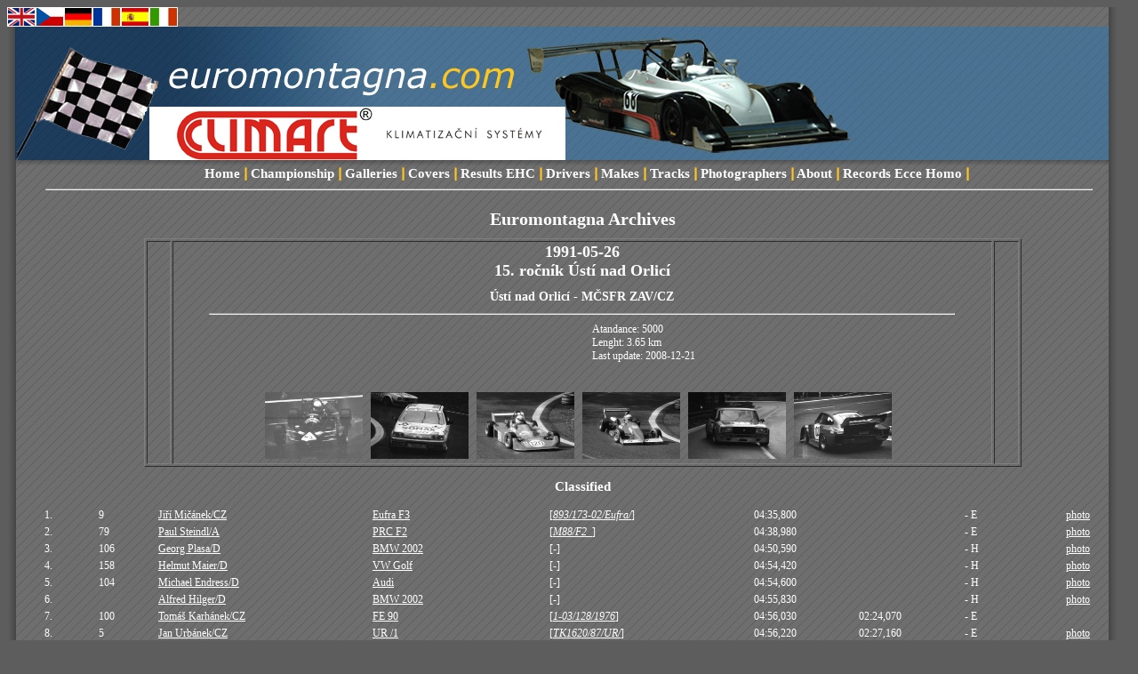

--- FILE ---
content_type: text/html; charset=windows-1250
request_url: https://euromontagna.com/results.php?id_race=471&lng=1
body_size: 14560
content:
<!DOCTYPE HTML PUBLIC '-//W3C//DTD HTML 4.0 Transitional//EN'>

<head>
<meta name="Description" content="Results Hill-Climb Championship" />
<meta name="Keywords" content="hill-climb, hillclimb, european hill climb championship, osella, lola, reynard, nippon, formula, prototype, challenge, championship, results, gallery, photo, motorsport" />
<meta http-equiv="Content-Type" content="text/html; charset=Windows-1250" />
<meta name="Author" content="Roman Krejci" />
<meta name="Robots" content="index,follow" />
<link rel="stylesheet" href="style.css" type="text/css" />
<link rel="shortcut icon" href="favicon.ico" type="image/ico">
<title>EUROMONTAGNA.COM since 1993</title></head>

 <BODY  onkeypress="return false;"   oncontextmenu="return false"; onselectstart="return false" ondragstart="return false">


<div id="all"><!-- pro vycentrovani na stred -->

<div id="fade"><!-- prechod do barvy -->
</div>


<a href='/results.php?&lng=1'><IMG SRC='england.gif' BORDER='0' ALT='english version'></A><a href='/results.php?&lng=2'><IMG SRC='czech.gif' BORDER='0' ALT='česká verze'></A><a href='/results.php?&lng=3'><IMG SRC='germany.gif' BORDER='0' ALT='deutsch navigation'></A><a href='/results.php?&lng=4'><IMG SRC='france.gif' BORDER='0' ALT='navigation française'></A><a href='/results.php?&lng=5'><IMG SRC='spain.gif' BORDER='0' ALT='navegación espa&ntilde;ol'></A><a href='/results.php?&lng=6'><IMG SRC='italy.gif' BORDER='0' ALT='navigazione italiana'></A>

<div id="blue"><!-- modry vrsek -->
<div id="top"><!-- logo -->

<div id="advert"> <!-- div reklamy + validni zobrazeni ve vsech prohlizecich -->

<a href='http://www.climart.cz' target='_blank'><img src='banner_climart.png' border='0' alt=''></a>



</div> <!-- advert -->
</div> <!-- top -->
</div> <!-- blue -->



<div id="menu"> <!-- menu -->
  <ul>
<li><a href='index.php?lng=1'>Home</a>&nbsp;&#448;</li><li>&nbsp;<a href='championships.php?lng=1'>Championship</a>&nbsp;&#448;</li><li>&nbsp;<a href='galleries.php?lng=1'>Galleries</a>&nbsp;&#448;</li><li>&nbsp;<a href='covers.php?lng=1'>Covers</a>&nbsp;&#448;</li><li>&nbsp;<a href='championship.php?id_champ=20014&lng=1'>Results EHC</a>&nbsp;&#448;</li><li>&nbsp;<a href='searchdrivers.php?lng=1'>Drivers</a>&nbsp;&#448;</li><li>&nbsp;<a href='searchmakes.php?lng=1'>Makes</a>&nbsp;&#448;</li><li>&nbsp;<a href='searchtracks.php?lng=1'>Tracks</a>&nbsp;&#448;</li><li>&nbsp;<a href='photographers.php?lng=1'>Photographers</a>&nbsp;&#448;</li><li>&nbsp;<a href='about.php?&lng=1'>About</a>&nbsp;&#448;</li><li><li><li><li>&nbsp;<a href='tracksrecords.php?trackstr=%8Aternberk&lng=1'>Records Ecce Homo</a>&nbsp;&#448;</li>  </ul>
  <hr /> 
</div> <!-- menu -->

<div id="content"> <!-- telo -->
<CENTER>
<script type="text/javascript"><!--
google_ad_client = "pub-2635801157858551";
/* 728x90, vytvořeno 5.7.08 */
google_ad_slot = "6820228325";
google_ad_width = 728;
google_ad_height = 90;
//-->
</script>
<script type="text/javascript"
src="http://pagead2.googlesyndication.com/pagead/show_ads.js">
</script>
</CENTER>

<H2>Euromontagna Archives</H2><CENTER><TABLE WIDTH = 80% border=1><TR> <TD> </TD> <TD><H2>1991-05-26<BR> 15. ročník Ústí nad Orlicí</H2> <H3>Ústí nad Orlicí - MČSFR ZAV/CZ</H3> <HR><TABLE WIDTH=100% BORDER=0><TR><TD WIDTH=50%></TD><TD>Atandance: 5000<BR>Lenght: 3.65 km<BR>Last update: 2008-12-21<BR>  </TD></TR></TABLE>  <BR><BR><CENTER><A HREF='/gallery.php?&id_race=471&lng=1' TITLE='CLICK'><IMG SRC=photo/1991/thumbs/Usti-1991-05-26-005.jpg WIDTH=110 HEIGHT=75></A>&nbsp&nbsp&nbsp<A HREF='/gallery.php?&id_race=471&lng=1' TITLE='CLICK'><IMG SRC=photo/1991/thumbs/Usti-1991-05-26-035.jpg WIDTH=110 HEIGHT=75></A>&nbsp&nbsp&nbsp<A HREF='/gallery.php?&id_race=471&lng=1' TITLE='CLICK'><IMG SRC=photo/1991/thumbs/Usti-1991-05-26-120.jpg WIDTH=110 HEIGHT=75></A>&nbsp&nbsp&nbsp<A HREF='/gallery.php?&id_race=471&lng=1' TITLE='CLICK'><IMG SRC=photo/1991/thumbs/Usti-1991-05-26-009.jpg WIDTH=110 HEIGHT=75></A>&nbsp&nbsp&nbsp<A HREF='/gallery.php?&id_race=471&lng=1' TITLE='CLICK'><IMG SRC=photo/1991/thumbs/Usti-1991-05-26-074.jpg WIDTH=110 HEIGHT=75></A>&nbsp&nbsp&nbsp<A HREF='/gallery.php?&id_race=471&lng=1' TITLE='CLICK'><IMG SRC=photo/1991/thumbs/Usti-1991-05-26-102.jpg WIDTH=110 HEIGHT=75></A>&nbsp&nbsp&nbsp</CENTER> </TD> <TD> </TD></TR></TABLE></CENTER><TABLE WIDTH=100%><P><H3>Classified</H3></P><TR><TD>1. </TD><TD>9</TD><TD><A HREF=driver.php?id_driver=25&lng=1>Jiří Mičánek/CZ</A></TD><TD><A HREF='makes.php?lng=1&make=Tark Aleko&type=893'>Eufra F3</a></TD><TD>[<I><A HREF=chassis.php?id_chassis=893/173-02/Eufra/&lng=1>893/173-02/Eufra/</A></I>]</TD><TD>04:35,800</TD><TD></TD><TD>- E</TD><TD><A HREF='photo.php?lng=1&id_car=11156&id_year=1991&id=Usti-1991-05-26-009' onclick="return !window.open(this.href,'_blank','location=no,status=no,width=1200,height=900,noresizable')">photo</A></TD></TR><TR><TD>2. </TD><TD>79</TD><TD><A HREF=driver.php?id_driver=270&lng=1>Paul Steindl/A</A></TD><TD><A HREF='makes.php?lng=1&make=PRC&type=M88 F2'>PRC F2</a></TD><TD>[<I><A HREF=chassis.php?id_chassis=M88/F2_&lng=1>M88/F2_</A></I>]</TD><TD>04:38,980</TD><TD></TD><TD>- E</TD><TD><A HREF='photo.php?lng=1&id_car=11157&id_year=1991&id=Usti-1991-05-26-079' onclick="return !window.open(this.href,'_blank','location=no,status=no,width=1200,height=900,noresizable')">photo</A></TD></TR><TR><TD>3. </TD><TD>106</TD><TD><A HREF=driver.php?id_driver=259&lng=1>Georg Plasa/D</A></TD><TD><A HREF='makes.php?lng=1&make=BMW&type=2002 16V'>BMW 2002</a></TD><TD>[<I>-</I>]</TD><TD>04:50,590</TD><TD></TD><TD>- H</TD><TD><A HREF='photo.php?lng=1&id_car=11158&id_year=1991&id=Usti-1991-05-26-106' onclick="return !window.open(this.href,'_blank','location=no,status=no,width=1200,height=900,noresizable')">photo</A></TD></TR><TR><TD>4. </TD><TD>158</TD><TD><A HREF=driver.php?id_driver=271&lng=1>Helmut Maier/D</A></TD><TD><A HREF='makes.php?lng=1&make=VW&type=Golf Spiess'>VW Golf</a></TD><TD>[<I>-</I>]</TD><TD>04:54,420</TD><TD></TD><TD>- H</TD><TD><A HREF='photo.php?lng=1&id_car=11159&id_year=1991&id=Usti-1991-05-26-158' onclick="return !window.open(this.href,'_blank','location=no,status=no,width=1200,height=900,noresizable')">photo</A></TD></TR><TR><TD>5. </TD><TD>104</TD><TD><A HREF=driver.php?id_driver=268&lng=1>Michael Endress/D</A></TD><TD><A HREF='makes.php?lng=1&make=Audi&type=80 Coupe'>Audi</a></TD><TD>[<I>-</I>]</TD><TD>04:54,600</TD><TD></TD><TD>- H</TD><TD><A HREF='photo.php?lng=1&id_car=11160&id_year=1991&id=Usti-1991-05-26-104' onclick="return !window.open(this.href,'_blank','location=no,status=no,width=1200,height=900,noresizable')">photo</A></TD></TR><TR><TD>6. </TD><TD> </TD><TD><A HREF=driver.php?id_driver=277&lng=1>Alfred Hilger/D</A></TD><TD><A HREF='makes.php?lng=1&make=BMW&type=2002 16V'>BMW 2002</a></TD><TD>[<I>-</I>]</TD><TD>04:55,830</TD><TD></TD><TD>- H</TD><TD><A HREF='photo.php?lng=1&id_car=11161&id_year=1991&id=Usti-1991-05-26-000' onclick="return !window.open(this.href,'_blank','location=no,status=no,width=1200,height=900,noresizable')">photo</A></TD></TR><TR><TD>7. </TD><TD>100</TD><TD><A HREF=driver.php?id_driver=367&lng=1>Tomáš Karhánek/CZ</A></TD><TD><A HREF='makes.php?lng=1&make=TOKA&type=01'>FE 90</a></TD><TD>[<I><A HREF=chassis.php?id_chassis=1-03/128/1976&lng=1>1-03/128/1976</A></I>]</TD><TD>04:56,030</TD><TD>02:24,070</TD><TD>- E</TD><TD></TD></TR><TR><TD>8. </TD><TD>5</TD><TD><A HREF=driver.php?id_driver=541&lng=1>Jan Urbánek/CZ</A></TD><TD><A HREF='makes.php?lng=1&make=UR&type=/1'>UR /1</a></TD><TD>[<I><A HREF=chassis.php?id_chassis=TK1620/87/UR/&lng=1>TK1620/87/UR/</A></I>]</TD><TD>04:56,220</TD><TD>02:27,160</TD><TD>- E</TD><TD><A HREF='photo.php?lng=1&id_car=95613&id_year=1991&id=Usti-1991-05-26-005' onclick="return !window.open(this.href,'_blank','location=no,status=no,width=1200,height=900,noresizable')">photo</A></TD></TR><TR><TD>9. </TD><TD>14</TD><TD><A HREF=driver.php?id_driver=408&lng=1>Adolf Fešárek/CZ</A></TD><TD><A HREF='makes.php?lng=1&make=Avia&type=AF87'>Avia AF87</a></TD><TD>[<I><A HREF=chassis.php?id_chassis=TK9055-78/Avia-AE2/&lng=1>TK9055-78/Avia-AE2/</A></I>]</TD><TD>04:57,270</TD><TD>02:26,270</TD><TD>- E</TD><TD><A HREF='photo.php?lng=1&id_car=95614&id_year=1991&id=Usti-1991-05-26-014' onclick="return !window.open(this.href,'_blank','location=no,status=no,width=1200,height=900,noresizable')">photo</A></TD></TR><TR><TD>10. </TD><TD>105</TD><TD><A HREF=driver.php?id_driver=50&lng=1>Jozsef Cserkuti/H</A></TD><TD><A HREF='makes.php?lng=1&make=BMW&type=M3'>BMW M3</a></TD><TD>[<I><A HREF=chassis.php?id_chassis=49501605/91&lng=1>49501605/91</A></I>]</TD><TD>05:01,320</TD><TD></TD><TD>1. gr. A</TD><TD><A HREF='photo.php?lng=1&id_car=11165&id_year=1991&id=Usti-1991-05-26-105' onclick="return !window.open(this.href,'_blank','location=no,status=no,width=1200,height=900,noresizable')">photo</A></TD></TR><TR><TD>11. </TD><TD>19</TD><TD><A HREF=driver.php?id_driver=343&lng=1>Günther Gabat/A</A></TD><TD><A HREF='makes.php?lng=1&make=Ford&type=Sierra'>Ford Sierra</a></TD><TD>[<I>-</I>]</TD><TD>05:02,500</TD><TD></TD><TD>- N</TD><TD><A HREF='photo.php?lng=1&id_car=11166&id_year=1991&id=Usti-1991-05-26-019' onclick="return !window.open(this.href,'_blank','location=no,status=no,width=1200,height=900,noresizable')">photo</A></TD></TR><TR><TD>12. </TD><TD>102</TD><TD><A HREF=driver.php?id_driver=332&lng=1>Herbert Stolz/A</A></TD><TD><A HREF='makes.php?lng=1&make=Porsche&type=935'>Porsche 935</a></TD><TD>[<I>-</I>]</TD><TD>05:03,990</TD><TD></TD><TD>- H</TD><TD><A HREF='photo.php?lng=1&id_car=11167&id_year=1991&id=Usti-1991-05-26-102' onclick="return !window.open(this.href,'_blank','location=no,status=no,width=1200,height=900,noresizable')">photo</A></TD></TR><TR><TD>13. </TD><TD>18</TD><TD><A HREF=driver.php?id_driver=76&lng=1>Josef Michl/CZ</A></TD><TD><A HREF='makes.php?lng=1&make=Ford&type=Sierra Cosworth'>Ford Sierra</a></TD><TD>[<I><A HREF=chassis.php?id_chassis=62091&lng=1>62091</A></I>]</TD><TD>05:04,180</TD><TD>02:29,210</TD><TD>- N</TD><TD><A HREF='photo.php?lng=1&id_car=95639&id_year=1991&id=Usti-1991-05-26-018' onclick="return !window.open(this.href,'_blank','location=no,status=no,width=1200,height=900,noresizable')">photo</A></TD></TR><TR><TD>14. </TD><TD>84</TD><TD><A HREF=driver.php?id_driver=265&lng=1>Josef Krečmer/CZ</A></TD><TD><A HREF='makes.php?lng=1&make=Ralt&type=RT32'>Ralt RT32</a></TD><TD>[<I><A HREF=chassis.php?id_chassis=763-RT32&lng=1>763-RT32</A></I>]</TD><TD>05:05,560</TD><TD>02:29,860</TD><TD>- E</TD><TD><A HREF='photo.php?lng=1&id_car=95615&id_year=1991&id=Usti-1991-05-26-084' onclick="return !window.open(this.href,'_blank','location=no,status=no,width=1200,height=900,noresizable')">photo</A></TD></TR><TR><TD>16. </TD><TD>67</TD><TD><A HREF=driver.php?id_driver=5363&lng=1>Václav Donát/CZ</A></TD><TD><A HREF='makes.php?lng=1&make=VW&type=Golf'>VW Golf</a></TD><TD>[<I>-</I>]</TD><TD>05:11,180</TD><TD>02:33,030</TD><TD>2. gr. A</TD><TD><A HREF='photo.php?lng=1&id_car=95648&id_year=1991&id=Usti-1991-05-26-067' onclick="return !window.open(this.href,'_blank','location=no,status=no,width=1200,height=900,noresizable')">photo</A></TD></TR><TR><TD>17. </TD><TD>12</TD><TD><A HREF=driver.php?id_driver=3138&lng=1>František Blažíček/CZ</A></TD><TD><A HREF='makes.php?lng=1&make=Agro&type=02-86'>Agro 02</a></TD><TD>[<I><A HREF=chassis.php?id_chassis=TK1534/88&lng=1>TK1534/88</A></I>]</TD><TD>05:15,120</TD><TD>02:33,600</TD><TD>- E</TD><TD></TD></TR><TR><TD>18. </TD><TD>16</TD><TD><A HREF=driver.php?id_driver=89&lng=1>Stanislav Matějovský/CZ</A></TD><TD><A HREF='makes.php?lng=1&make=BMW&type=M3'>BMW M3</a></TD><TD>[<I>-</I>]</TD><TD>05:15,180</TD><TD>02:32,850</TD><TD>3. gr. A</TD><TD><A HREF='photo.php?lng=1&id_car=95649&id_year=1991&id=Usti-1991-05-26-016' onclick="return !window.open(this.href,'_blank','location=no,status=no,width=1200,height=900,noresizable')">photo</A></TD></TR><TR><TD>19. </TD><TD>54</TD><TD><A HREF=driver.php?id_driver=4&lng=1>Tomáš Vavřinec/CZ</A></TD><TD><A HREF='makes.php?lng=1&make=Suzuki&type=Swift GTi'>Suzuki Swift</a></TD><TD>[<I><A HREF=chassis.php?id_chassis=S00101764/87&lng=1>S00101764/87</A></I>]</TD><TD>05:15,960</TD><TD>02:36,320</TD><TD>- A</TD><TD></TD></TR><TR><TD>20. </TD><TD> </TD><TD><A HREF=driver.php?id_driver=691&lng=1>Henryk Mandera/PL</A></TD><TD><A HREF='makes.php?lng=1&make=Suzuki&type=Swift'>Suzuki Swift</a></TD><TD>[<I>-</I>]</TD><TD>--</TD><TD>02:41,740</TD><TD>- A</TD><TD></TD></TR><TR><TD>21. </TD><TD>6</TD><TD><A HREF=driver.php?id_driver=53&lng=1>Jozef Studenič/SK</A></TD><TD><A HREF='makes.php?lng=1&make=Škoda&type=Favorit 136L'>Škoda 136L Favorit</a></TD><TD>[<I>-</I>]</TD><TD>05:18,330</TD><TD>02:39,120</TD><TD>- A</TD><TD></TD></TR><TR><TD>22. </TD><TD>2</TD><TD><A HREF=driver.php?id_driver=83&lng=1>Lubomír Matoušek/CZ</A></TD><TD><A HREF='makes.php?lng=1&make=Lada&type=2105'>Lada 2105</a></TD><TD>[<I><A HREF=chassis.php?id_chassis=0596285/1984&lng=1>0596285/1984</A></I>]</TD><TD>05:18,560</TD><TD>02:37,710</TD><TD>- H</TD><TD><A HREF='photo.php?lng=1&id_car=95633&id_year=1991&id=Usti-1991-05-26-002' onclick="return !window.open(this.href,'_blank','location=no,status=no,width=1200,height=900,noresizable')">photo</A></TD></TR><TR><TD>23. </TD><TD>81</TD><TD><A HREF=driver.php?id_driver=483&lng=1>Jiří Švec/CZ</A></TD><TD><A HREF='makes.php?lng=1&make=Spider&type=JSK'>JSK AR 2000</a></TD><TD>[<I><A HREF=chassis.php?id_chassis=JSK804-1976&lng=1>JSK804-1976</A></I>]</TD><TD>05:20,590</TD><TD>02:36,040</TD><TD>1. gr. C3</TD><TD><A HREF='photo.php?lng=1&id_car=18768&id_year=1991&id=Usti-1991-05-26-081' onclick="return !window.open(this.href,'_blank','location=no,status=no,width=1200,height=900,noresizable')">photo</A></TD></TR><TR><TD>24. </TD><TD>70</TD><TD><A HREF=driver.php?id_driver=26188&lng=1>Pavel Hanuš/CZ</A></TD><TD><A HREF='makes.php?lng=1&make=Lada&type=VFTS'>Lada VFTS</a></TD><TD>[<I>-</I>]</TD><TD>05:21,860</TD><TD>02:36,370</TD><TD>- H</TD><TD></TD></TR><TR><TD>25. </TD><TD>17</TD><TD><A HREF=driver.php?id_driver=3962&lng=1>Jiří Lipina/CZ</A></TD><TD><A HREF='makes.php?lng=1&make=Škoda&type=Favorit 136L'>Škoda 136L Favorit</a></TD><TD>[<I><A HREF=chassis.php?id_chassis=0107543/89&lng=1>0107543/89</A></I>]</TD><TD>05:23,780</TD><TD>02:39,240</TD><TD>- A</TD><TD><A HREF='photo.php?lng=1&id_car=95652&id_year=1991&id=Usti-1991-05-26-017' onclick="return !window.open(this.href,'_blank','location=no,status=no,width=1200,height=900,noresizable')">photo</A></TD></TR><TR><TD>26. </TD><TD>62</TD><TD><A HREF=driver.php?id_driver=5372&lng=1>Josef Housa/CZ</A></TD><TD><A HREF='makes.php?lng=1&make=Škoda&type=130L'>Škoda 130L</a></TD><TD>[<I>-</I>]</TD><TD>05:26,920</TD><TD>02:42,400</TD><TD>- A</TD><TD></TD></TR><TR><TD>27. </TD><TD>4</TD><TD><A HREF=driver.php?id_driver=409&lng=1>Ivo Palmi/CZ</A></TD><TD><A HREF='makes.php?lng=1&make=MTX&type=1-06'>MTX 1-06</a></TD><TD>[<I><A HREF=chassis.php?id_chassis=1-06/216/1987&lng=1>1-06/216/1987</A></I>]</TD><TD>05:28,090</TD><TD>02:40,980</TD><TD>- E</TD><TD></TD></TR><TR><TD>28. </TD><TD>15</TD><TD><A HREF=driver.php?id_driver=578&lng=1>Jaromír Malý/CZ</A></TD><TD><A HREF='makes.php?lng=1&make=Suzuki&type=Swift'>Suzuki Swift Gti</a></TD><TD>[<I>-</I>]</TD><TD>05:30,440</TD><TD>02:44,580</TD><TD>- N</TD><TD></TD></TR><TR><TD>29. </TD><TD>35</TD><TD><A HREF=driver.php?id_driver=87&lng=1>Josef Venc/CZ</A></TD><TD><A HREF='makes.php?lng=1&make=Ford&type=Fiesta'>Ford Fiesta</a></TD><TD>[<I>-</I>]</TD><TD>05:30,470</TD><TD>02:43,970</TD><TD>- A</TD><TD><A HREF='photo.php?lng=1&id_car=95654&id_year=1991&id=Usti-1991-05-26-035' onclick="return !window.open(this.href,'_blank','location=no,status=no,width=1200,height=900,noresizable')">photo</A></TD></TR><TR><TD>30. </TD><TD>93</TD><TD><A HREF=driver.php?id_driver=34&lng=1>Josef Kopecký/CZ</A></TD><TD><A HREF='makes.php?lng=1&make=Suzuki&type=Swift Gti'>Suzuki Swift Gti</a></TD><TD>[<I><A HREF=chassis.php?id_chassis=108830&lng=1>108830</A></I>]</TD><TD>05:30,900</TD><TD>02:45,100</TD><TD>- N</TD><TD></TD></TR><TR><TD>31. </TD><TD>120</TD><TD><A HREF=driver.php?id_driver=31041&lng=1>Zdeněk Holcner/CS</A></TD><TD><A HREF='makes.php?lng=1&make=MTX&type=1-06 M'>MTX 1-06</a></TD><TD>[<I><A HREF=chassis.php?id_chassis=1-06/218/1988&lng=1>1-06/218/1988</A></I>]</TD><TD>05:31,590</TD><TD>02:41,860</TD><TD>- E</TD><TD><A HREF='photo.php?lng=1&id_car=95617&id_year=1991&id=Usti-1991-05-26-120' onclick="return !window.open(this.href,'_blank','location=no,status=no,width=1200,height=900,noresizable')">photo</A></TD></TR><TR><TD>32. </TD><TD>30</TD><TD><A HREF=driver.php?id_driver=2597&lng=1>Stanislav Firtl/CZ</A></TD><TD><A HREF='makes.php?lng=1&make=Škoda&type=130 LR'>Škoda 130LR</a></TD><TD>[<I>-</I>]</TD><TD>05:32,940</TD><TD>02:41,220</TD><TD>- H</TD><TD></TD></TR><TR><TD>33. </TD><TD>201</TD><TD><A HREF=driver.php?id_driver=29374&lng=1>Stanislav Škarda/CZ</A></TD><TD><A HREF='makes.php?lng=1&make=Van Diemen&type=RF85'>Van Diemen</a></TD><TD>[<I>-</I>]</TD><TD>05:33,290</TD><TD>02:46,290</TD><TD>- E</TD><TD></TD></TR><TR><TD>34. </TD><TD>23</TD><TD><A HREF=driver.php?id_driver=31040&lng=1>Václav Roll/CZ</A></TD><TD><A HREF='makes.php?lng=1&make=Škoda&type=130 LR'>Škoda 130LR</a></TD><TD>[<I>-</I>]</TD><TD>05:34,780</TD><TD>02:44,610</TD><TD>- H</TD><TD><A HREF='photo.php?lng=1&id_car=95631&id_year=1991&id=Usti-1991-05-26-023' onclick="return !window.open(this.href,'_blank','location=no,status=no,width=1200,height=900,noresizable')">photo</A></TD></TR><TR><TD>35. </TD><TD>8</TD><TD><A HREF=driver.php?id_driver=585&lng=1>Tomáš Hank/CZ</A></TD><TD><A HREF='makes.php?lng=1&make=Peugeot&type=205'>Peugeot 205 Gti</a></TD><TD>[<I>-</I>]</TD><TD>05:35,430</TD><TD>02:46,310</TD><TD>- N</TD><TD></TD></TR><TR><TD>36. </TD><TD>31</TD><TD><A HREF=driver.php?id_driver=671&lng=1>Lubomír Škarda/CZ</A></TD><TD><A HREF='makes.php?lng=1&make=MTX&type='>FŠ 88</a></TD><TD>[<I>-</I>]</TD><TD>05:36,900</TD><TD>02:47,280</TD><TD>- E</TD><TD></TD></TR><TR><TD>37. </TD><TD>50</TD><TD><A HREF=driver.php?id_driver=586&lng=1>Jan Peřinka/CZ</A></TD><TD><A HREF='makes.php?lng=1&make=Škoda&type=Favorit 136L'>Škoda 136L Favorit</a></TD><TD>[<I>-</I>]</TD><TD>05:39,550</TD><TD>02:46,200</TD><TD>- A</TD><TD></TD></TR><TR><TD>38. </TD><TD>25</TD><TD><A HREF=driver.php?id_driver=716&lng=1>Ivo Jurášek/CZ</A></TD><TD><A HREF='makes.php?lng=1&make=Škoda&type=130 L'>Škoda 130L</a></TD><TD>[<I>-</I>]</TD><TD>05:40,080</TD><TD>02:47,310</TD><TD>- A</TD><TD></TD></TR><TR><TD>39. </TD><TD>21</TD><TD><A HREF=driver.php?id_driver=417&lng=1>Roman Hora/CZ</A></TD><TD><A HREF='makes.php?lng=1&make=MTX&type=1-03'>MTX 1-03/88</a></TD><TD>[<I><A HREF=chassis.php?id_chassis=1-02/111/1974&lng=1>1-02/111/1974</A></I>]</TD><TD>05:44,660</TD><TD>02:45,170</TD><TD>- E</TD><TD></TD></TR><TR><TD>40. </TD><TD>103</TD><TD><A HREF=driver.php?id_driver=613&lng=1>Vojtěch Chaura/CZ</A></TD><TD><A HREF='makes.php?lng=1&make=Škoda&type=200 RS'>Škoda 200RS</a></TD><TD>[<I><A HREF=chassis.php?id_chassis=5016874&lng=1>5016874</A></I>]</TD><TD>05:44,880</TD><TD>02:47,900</TD><TD>2. gr. C3</TD><TD><A HREF='photo.php?lng=1&id_car=18769&id_year=1991&id=Usti-1991-05-26-103' onclick="return !window.open(this.href,'_blank','location=no,status=no,width=1200,height=900,noresizable')">photo</A></TD></TR><TR><TD>41. </TD><TD>7</TD><TD><A HREF=driver.php?id_driver=696&lng=1>Dušan Homoliak/CZ</A></TD><TD><A HREF='makes.php?lng=1&make=Spider&type='>Spider Lada</a></TD><TD>[<I><A HREF=chassis.php?id_chassis=TK6013-78&lng=1>TK6013-78</A></I>]</TD><TD>05:45,270</TD><TD>02:48,130</TD><TD>3. gr. C3</TD><TD><A HREF='photo.php?lng=1&id_car=18770&id_year=1991&id=Usti-1991-05-26-007' onclick="return !window.open(this.href,'_blank','location=no,status=no,width=1200,height=900,noresizable')">photo</A></TD></TR><TR><TD>42. </TD><TD>59</TD><TD><A HREF=driver.php?id_driver=727&lng=1>Jan Veselík/CZ</A></TD><TD><A HREF='makes.php?lng=1&make=Škoda&type=130L'>Škoda 130L</a></TD><TD>[<I>-</I>]</TD><TD>05:46,070</TD><TD>02:50,370</TD><TD>- A</TD><TD></TD></TR><TR><TD>43. </TD><TD>69</TD><TD><A HREF=driver.php?id_driver=404&lng=1>Radim Ježek/CZ</A></TD><TD><A HREF='makes.php?lng=1&make=Škoda&type=130 LR'>Škoda 130LR</a></TD><TD>[<I>-</I>]</TD><TD>--</TD><TD>02:55,140</TD><TD>- H</TD><TD></TD></TR><TR><TD>44. </TD><TD>89</TD><TD><A HREF=driver.php?id_driver=661&lng=1>Libor Vinkler/CZ</A></TD><TD><A HREF='makes.php?lng=1&make=Suzuki&type=Swift'>Suzuki Swift Gti</a></TD><TD>[<I>-</I>]</TD><TD>05:46,700</TD><TD>02:51,090</TD><TD>- N</TD><TD></TD></TR><TR><TD>45. </TD><TD>39</TD><TD><A HREF=driver.php?id_driver=432&lng=1>Petr Tykal/CZ</A></TD><TD><A HREF='makes.php?lng=1&make=MTX&type=1-05'>MTX 1-05</a></TD><TD>[<I><A HREF=chassis.php?id_chassis=1-05/306/1980&lng=1>1-05/306/1980</A></I>]</TD><TD>05:46,820</TD><TD>02:51,290</TD><TD>- E</TD><TD></TD></TR><TR><TD>46. </TD><TD>26</TD><TD><A HREF=driver.php?id_driver=368&lng=1>Vítěslav Kuš/CZ</A></TD><TD><A HREF='makes.php?lng=1&make=Suzuki&type=Swift GTi'>Suzuki Swift Gti</a></TD><TD>[<I><A HREF=chassis.php?id_chassis=S00107215/87&lng=1>S00107215/87</A></I>]</TD><TD>05:47,140</TD><TD>02:51,920</TD><TD>- N</TD><TD></TD></TR><TR><TD>47. </TD><TD>40</TD><TD><A HREF=driver.php?id_driver=610&lng=1>Josef Říha/CZ</A></TD><TD><A HREF='makes.php?lng=1&make=Škoda&type='>Škoda</a></TD><TD>[<I>-</I>]</TD><TD>05:47,200</TD><TD>02:53,270</TD><TD>- A</TD><TD></TD></TR><TR><TD>48. </TD><TD>10</TD><TD><A HREF=driver.php?id_driver=682&lng=1>Václav Švarc/CZ</A></TD><TD><A HREF='makes.php?lng=1&make=Opel&type=Kadet'>Opel Kadet</a></TD><TD>[<I>-</I>]</TD><TD>05:47,620</TD><TD>02:51,530</TD><TD>- N</TD><TD><A HREF='photo.php?lng=1&id_car=95645&id_year=1991&id=Usti-1991-05-26-010' onclick="return !window.open(this.href,'_blank','location=no,status=no,width=1200,height=900,noresizable')">photo</A></TD></TR><TR><TD>49. </TD><TD>95</TD><TD><A HREF=driver.php?id_driver=413&lng=1>Josef Míka/CZ</A></TD><TD><A HREF='makes.php?lng=1&make=MTX&type=1-10'>MTX 1-10</a></TD><TD>[<I><A HREF=chassis.php?id_chassis=1-10/401/1989/MTX/&lng=1>1-10/401/1989/MTX/</A></I>]</TD><TD>05:48,660</TD><TD>02:51,610</TD><TD>- E</TD><TD></TD></TR><TR><TD>50. </TD><TD>55</TD><TD><A HREF=driver.php?id_driver=559&lng=1>Karel Bittner/CZ</A></TD><TD><A HREF='makes.php?lng=1&make=Škoda&type=120LS'>Škoda 120LS</a></TD><TD>[<I>-</I>]</TD><TD>05:51,490</TD><TD>02:53,480</TD><TD>- A</TD><TD></TD></TR><TR><TD>51. </TD><TD>41</TD><TD><A HREF=driver.php?id_driver=424&lng=1>Jiří Voves/CZ</A></TD><TD><A HREF='makes.php?lng=1&make=Škoda&type=Favorit 136L'>Škoda 136L Favorit</a></TD><TD>[<I><A HREF=chassis.php?id_chassis=0086890/90&lng=1>0086890/90</A></I>]</TD><TD>05:52,910</TD><TD>02:47,280</TD><TD>- A</TD><TD></TD></TR><TR><TD>52. </TD><TD>34</TD><TD><A HREF=driver.php?id_driver=611&lng=1>Milan Tichý/CZ</A></TD><TD><A HREF='makes.php?lng=1&make=Škoda&type=130L'>Škoda 130L</a></TD><TD>[<I>-</I>]</TD><TD>05:56,100</TD><TD>02:54,830</TD><TD>- A</TD><TD></TD></TR><TR><TD>53. </TD><TD>64</TD><TD><A HREF=driver.php?id_driver=423&lng=1>Jiří Konečný/CZ</A></TD><TD><A HREF='makes.php?lng=1&make=Škoda&type=130L'>Škoda 130L</a></TD><TD>[<I>-</I>]</TD><TD>05:57,850</TD><TD>02:53,850</TD><TD>- A</TD><TD></TD></TR><TR><TD>54. </TD><TD>126</TD><TD><A HREF=driver.php?id_driver=702&lng=1>Oldřich Novotný/CZ</A></TD><TD><A HREF='makes.php?lng=1&make=Honda&type=Civic'>Honda Civic 16V</a></TD><TD>[<I>-</I>]</TD><TD>05:58,900</TD><TD>02:52,670</TD><TD>- N</TD><TD><A HREF='photo.php?lng=1&id_car=95646&id_year=1991&id=Usti-1991-05-26-126' onclick="return !window.open(this.href,'_blank','location=no,status=no,width=1200,height=900,noresizable')">photo</A></TD></TR><TR><TD>55. </TD><TD>63</TD><TD><A HREF=driver.php?id_driver=407&lng=1>Robert Pláteník/CZ</A></TD><TD><A HREF='makes.php?lng=1&make=Škoda&type=120LS'>Škoda 120LS</a></TD><TD>[<I>-</I>]</TD><TD>05:59,180</TD><TD>02:55,540</TD><TD>- A</TD><TD></TD></TR><TR><TD>56. </TD><TD>282</TD><TD><A HREF=driver.php?id_driver=410&lng=1>Zbyněk Ševčík/CZ</A></TD><TD><A HREF='makes.php?lng=1&make=MTX&type=1-01'>MTX 1-01</a></TD><TD>[<I>-</I>]</TD><TD>06:00,180</TD><TD>02:59,270</TD><TD>1. gr. HA</TD><TD></TD></TR><TR><TD>57. </TD><TD>98</TD><TD><A HREF=driver.php?id_driver=590&lng=1>Rostislav Tupý/CZ</A></TD><TD><A HREF='makes.php?lng=1&make=Dana&type='>Dana</a></TD><TD>[<I><A HREF=chassis.php?id_chassis=TK9019/75/Dana/&lng=1>TK9019/75/Dana/</A></I>]</TD><TD>06:01,520</TD><TD>02:53,160</TD><TD>- E</TD><TD></TD></TR><TR><TD>58. </TD><TD>56</TD><TD><A HREF=driver.php?id_driver=5376&lng=1>Ladislav Loun/CZ</A></TD><TD><A HREF='makes.php?lng=1&make=Škoda&type='>Škoda 120LS</a></TD><TD>[<I>-</I>]</TD><TD>06:02,960</TD><TD>02:58,410</TD><TD>- A</TD><TD></TD></TR><TR><TD>59. </TD><TD>38</TD><TD><A HREF=driver.php?id_driver=3069&lng=1>František Ševčík/CZ</A></TD><TD><A HREF='makes.php?lng=1&make=MTX&type=1-03'>MTX 1-03</a></TD><TD>[<I><A HREF=chassis.php?id_chassis=TK9012/75/1-03/&lng=1>TK9012/75/1-03/</A></I>]</TD><TD>06:03,730</TD><TD>03:01,510</TD><TD>- E</TD><TD></TD></TR><TR><TD>60. </TD><TD>91</TD><TD><A HREF=driver.php?id_driver=31229&lng=1>Libor Kohn/CS</A></TD><TD><A HREF='makes.php?lng=1&make=Škoda&type=130L'>Škoda 130L</a></TD><TD>[<I>-</I>]</TD><TD>06:03,790</TD><TD>03:00,010</TD><TD>- A</TD><TD></TD></TR><TR><TD>61. </TD><TD>46</TD><TD><A HREF=driver.php?id_driver=47301&lng=1>Karel Siegel/CZ</A></TD><TD><A HREF='makes.php?lng=1&make=Škoda&type=120LS'>Škoda 120LS</a></TD><TD>[<I>-</I>]</TD><TD>06:04,860</TD><TD>02:55,650</TD><TD>- A</TD><TD></TD></TR><TR><TD>62. </TD><TD>20</TD><TD><A HREF=driver.php?id_driver=6940&lng=1>Rostislav Nedbálek/CZ</A></TD><TD><A HREF='makes.php?lng=1&make=Lada&type=VFTS'>Lada 2107</a></TD><TD>[<I>-</I>]</TD><TD>06:06,270</TD><TD>02:54,590</TD><TD>- H</TD><TD><A HREF='photo.php?lng=1&id_car=144433&id_year=1991&id=Usti-1991-05-26-020' onclick="return !window.open(this.href,'_blank','location=no,status=no,width=1200,height=900,noresizable')">photo</A></TD></TR><TR><TD>63. </TD><TD>74</TD><TD><A HREF=driver.php?id_driver=5868&lng=1>Bohumil Krejčí/CZ</A></TD><TD><A HREF='makes.php?lng=1&make=Lada&type=VFTS'>Lada VFTS</a></TD><TD>[<I>-</I>]</TD><TD>06:09,820</TD><TD>02:53,640</TD><TD>- H</TD><TD><A HREF='photo.php?lng=1&id_car=144441&id_year=1991&id=Usti-1991-05-26-074' onclick="return !window.open(this.href,'_blank','location=no,status=no,width=1200,height=900,noresizable')">photo</A></TD></TR><TR><TD>64. </TD><TD>27</TD><TD><A HREF=driver.php?id_driver=31114&lng=1>Richard Nedbálek/CZ</A></TD><TD><A HREF='makes.php?lng=1&make=MTX&type=1-10'>MTX 1-10</a></TD><TD>[<I><A HREF=chassis.php?id_chassis=1-10/405/1991/MTX/&lng=1>1-10/405/1991/MTX/</A></I>]</TD><TD>06:11,590</TD><TD>03:02,790</TD><TD>- E</TD><TD></TD></TR><TR><TD>65. </TD><TD>58</TD><TD><A HREF=driver.php?id_driver=431&lng=1>Michaela Votavová/CZ</A></TD><TD><A HREF='makes.php?lng=1&make=Škoda&type=Favorit 136L'>Škoda 136L Favorit</a></TD><TD>[<I><A HREF=chassis.php?id_chassis=0053/89&lng=1>0053/89</A></I>]</TD><TD>06:11,780</TD><TD>03:05,520</TD><TD>- A</TD><TD></TD></TR><TR><TD>66. </TD><TD>42</TD><TD><A HREF=driver.php?id_driver=609&lng=1>Jan Trnka/CZ</A></TD><TD><A HREF='makes.php?lng=1&make=Škoda&type='>Škoda 120LS</a></TD><TD>[<I>-</I>]</TD><TD>06:15,570</TD><TD>03:02,580</TD><TD>- A</TD><TD></TD></TR><TR><TD>67. </TD><TD>48</TD><TD><A HREF=driver.php?id_driver=5379&lng=1>Andrej Szalai/SK</A></TD><TD><A HREF='makes.php?lng=1&make=Škoda&type=130L'>Škoda 130L</a></TD><TD>[<I>-</I>]</TD><TD>06:16,080</TD><TD>03:05,550</TD><TD>- A</TD><TD></TD></TR><TR><TD>68. </TD><TD>45</TD><TD><A HREF=driver.php?id_driver=5375&lng=1>Dušan Žeriava/SK</A></TD><TD><A HREF='makes.php?lng=1&make=Škoda&type=120LS'>Škoda 120LS</a></TD><TD>[<I>-</I>]</TD><TD>06:16,440</TD><TD>03:00,280</TD><TD>- A</TD><TD></TD></TR><TR><TD>69. </TD><TD>92</TD><TD><A HREF=driver.php?id_driver=3464&lng=1>Jiří Horák/CZ</A></TD><TD><A HREF='makes.php?lng=1&make=Lada&type=21074'>Lada 21074</a></TD><TD>[<I>-</I>]</TD><TD>06:18,530</TD><TD>03:08,890</TD><TD>- H</TD><TD></TD></TR><TR><TD>70. </TD><TD>53</TD><TD><A HREF=driver.php?id_driver=427&lng=1>Václav st Šlajchrt/CZ</A></TD><TD><A HREF='makes.php?lng=1&make=Škoda&type=Favorit 136L'>Škoda 136L Favorit</a></TD><TD>[<I>-</I>]</TD><TD>06:23,070</TD><TD>03:08,950</TD><TD>- N</TD><TD></TD></TR><TR><TD>71. </TD><TD>37</TD><TD><A HREF=driver.php?id_driver=618&lng=1>Václav Žemla/CZ</A></TD><TD><A HREF='makes.php?lng=1&make=VŽ&type=91'>FŠ 88</a></TD><TD>[<I><A HREF=chassis.php?id_chassis=TK2492/91/VŽ91/&lng=1>TK2492/91/VŽ91/</A></I>]</TD><TD>06:25,590</TD><TD>03:02,820</TD><TD>- E</TD><TD></TD></TR><TR><TD>72. </TD><TD>97</TD><TD><A HREF=driver.php?id_driver=31192&lng=1>Jiří Stýblo/CS</A></TD><TD><A HREF='makes.php?lng=1&make=Renault&type=R8'>Renault R8 Gordini</a></TD><TD>[<I>-</I>]</TD><TD>06:27,200</TD><TD></TD><TD>2. gr. HA</TD><TD></TD></TR><TR><TD>73. </TD><TD>94</TD><TD><A HREF=driver.php?id_driver=2413&lng=1>František Svoboda/CZ</A></TD><TD><A HREF='makes.php?lng=1&make=Spider&type='>NSU Spider</a></TD><TD>[<I><A HREF=chassis.php?id_chassis=TK6015-78&lng=1>TK6015-78</A></I>]</TD><TD>06:28,210</TD><TD>02:59,860</TD><TD>4. gr. C3</TD><TD><A HREF='photo.php?lng=1&id_car=18771&id_year=1991&id=Usti-1991-05-26-094' onclick="return !window.open(this.href,'_blank','location=no,status=no,width=1200,height=900,noresizable')">photo</A></TD></TR><TR><TD>74. </TD><TD>71</TD><TD><A HREF=driver.php?id_driver=415&lng=1>Pavel Langer/CZ</A></TD><TD><A HREF='makes.php?lng=1&make=VINI&type=FM 88'>Delta FŠ 88</a></TD><TD>[<I>-</I>]</TD><TD>06:28,330</TD><TD>03:21,340</TD><TD>- E</TD><TD></TD></TR><TR><TD>75. </TD><TD>43</TD><TD><A HREF=driver.php?id_driver=621&lng=1>Miroslav Kruntorád/CZ</A></TD><TD><A HREF='makes.php?lng=1&make=Škoda&type=120LS'>Škoda 120LS</a></TD><TD>[<I>-</I>]</TD><TD>06:28,880</TD><TD>03:10,520</TD><TD>- A</TD><TD></TD></TR><TR><TD>76. </TD><TD>65</TD><TD><A HREF=driver.php?id_driver=26186&lng=1>Adolf Lejsek/CZ</A></TD><TD><A HREF='makes.php?lng=1&make=Škoda&type=130L'>Škoda 130L</a></TD><TD>[<I>-</I>]</TD><TD>06:38,200</TD><TD>03:12,220</TD><TD>- A</TD><TD></TD></TR></TABLE></TABLE><P><H3>Did not classified</H3></P><TABLE WIDTH=100%><TR><TD>AB</TD><TD>80</TD><TD><A HREF=driver.php?id_driver=23&lng=1>Rolf Köppel/D</A></TD><TD><A HREF='makes.php?lng=1&make=PRC&type='>PRC M87</a></TD><TD>[<I><A HREF=chassis.php?id_chassis=M787_&lng=1>M787_</A></I>]</TD><TD>0</TD><TD>--</TD><TD>--</TD><TD>- C3</TD><TD><A HREF='photo.php?lng=1&id_car=11169&id_year=1991&id=Usti-1991-05-26-080' onclick="return !window.open(this.href,'_blank','location=no,status=no,width=1200,height=900,noresizable')">photo</A></TD></TR><TR><TD>AB</TD><TD>82</TD><TD><A HREF=driver.php?id_driver=74&lng=1>Hermann Waldy/A</A></TD><TD><A HREF='makes.php?lng=1&make=Tiga&type='>Tiga</a></TD><TD>[<I><A HREF=chassis.php?id_chassis=1985/0025&lng=1>1985/0025</A></I>]</TD><TD>0</TD><TD>--</TD><TD>--</TD><TD>- C3</TD><TD></TD></TR><TR><TD>AB</TD><TD>96</TD><TD><A HREF=driver.php?id_driver=601&lng=1>Jan Vonka/CZ</A></TD><TD><A HREF='makes.php?lng=1&make=MTX&type='>MTX 2-03</a></TD><TD>[<I><A HREF=chassis.php?id_chassis=2-03.209&lng=1>2-03.209</A></I>]</TD><TD>0</TD><TD>--</TD><TD>--</TD><TD>- C3</TD><TD><A HREF='photo.php?lng=1&id_car=18772&id_year=1991&id=Usti-1991-05-26-096' onclick="return !window.open(this.href,'_blank','location=no,status=no,width=1200,height=900,noresizable')">photo</A></TD></TR><TR><TD>AB</TD><TD>33</TD><TD><A HREF=driver.php?id_driver=3443&lng=1>Břetislav Ševčík/CZ</A></TD><TD><A HREF='makes.php?lng=1&make=Škoda&type='>Škoda 120LS</a></TD><TD>[<I>-</I>]</TD><TD>0</TD><TD>--</TD><TD>--</TD><TD>- A</TD><TD></TD></TR><TR><TD>AB</TD><TD>61</TD><TD><A HREF=driver.php?id_driver=606&lng=1>Josef Stočes/CZ</A></TD><TD><A HREF='makes.php?lng=1&make=&type='></a></TD><TD>[<I>-</I>]</TD><TD>0</TD><TD>--</TD><TD>--</TD><TD>- A</TD><TD></TD></TR><TR><TD>AB</TD><TD>68</TD><TD><A HREF=driver.php?id_driver=28118&lng=1>Pavel Rásocha/CZ</A></TD><TD><A HREF='makes.php?lng=1&make=Škoda&type='>Škoda 130L</a></TD><TD>[<I>-</I>]</TD><TD>0</TD><TD>--</TD><TD>--</TD><TD>- A</TD><TD></TD></TR></TABLE><P><H3>Others</H3></P><TABLE WIDTH=100%><TR><TD>ST</TD><TD>239</TD><TD><A HREF=driver.php?id_driver=3458&lng=1>Jaroslav Prášek/CZ</A></TD><TD><A HREF='makes.php?lng=1&make=Delfín&type='>Delfín</a></TD><TD>[<I><A HREF=chassis.php?id_chassis=1841-4&lng=1>1841-4</A></I>]</TD><TD>0</TD><TD>--</TD><TD>--</TD><TD>- HA</TD></TD><TD><A HREF='photo.php?lng=1&id_car=144439&id_year=1991&id=Usti-1991-05-26-239' onclick="return !window.open(this.href,'_blank','location=no,status=no,width=1200,height=900,noresizable')">photo</A></TD></TR><TR><TD>ST</TD><TD>85</TD><TD><A HREF=driver.php?id_driver=24812&lng=1>Jiří Krňák/CZ</A></TD><TD><A HREF='makes.php?lng=1&make=RAF&type='>FŠ 88</a></TD><TD>[<I><A HREF=chassis.php?id_chassis=RAF-77-03&lng=1>RAF-77-03</A></I>]</TD><TD>0</TD><TD>--</TD><TD>--</TD><TD>- E</TD></TD><TD></TD></TR><TR><TD>ST</TD><TD>88</TD><TD><A HREF=driver.php?id_driver=5865&lng=1>Jiří Malý/CZ</A></TD><TD><A HREF='makes.php?lng=1&make=MTX&type='>MTX</a></TD><TD>[<I>-</I>]</TD><TD>0</TD><TD>--</TD><TD>--</TD><TD>- E</TD></TD><TD></TD></TR><TR><TD>ST</TD><TD>107</TD><TD><A HREF=driver.php?id_driver=411&lng=1>Lumír Firla/CZ</A></TD><TD><A HREF='makes.php?lng=1&make=MTX&type='>FŠ 88</a></TD><TD>[<I><A HREF=chassis.php?id_chassis=1-06/208/1984&lng=1>1-06/208/1984</A></I>]</TD><TD>0</TD><TD>--</TD><TD>--</TD><TD>- E</TD></TD><TD></TD></TR><TR><TD>ST</TD><TD>116</TD><TD><A HREF=driver.php?id_driver=5961&lng=1>Rostislav Novosad/CZ</A></TD><TD><A HREF='makes.php?lng=1&make=MTX&type='>FŠ 88</a></TD><TD>[<I><A HREF=chassis.php?id_chassis=1-03/130/1976&lng=1>1-03/130/1976</A></I>]</TD><TD>0</TD><TD>--</TD><TD>--</TD><TD>- E</TD></TD><TD></TD></TR><TR><TD>ST</TD><TD>20</TD><TD><A HREF=driver.php?id_driver=5367&lng=1>Vladimír Novák/CZ</A></TD><TD><A HREF='makes.php?lng=1&make=BFM&type='>BFM 01/88</a></TD><TD>[<I><A HREF=chassis.php?id_chassis=1-02/124/1975&lng=1>1-02/124/1975</A></I>]</TD><TD>0</TD><TD>--</TD><TD>--</TD><TD>- E</TD></TD><TD></TD></TR><TR><TD>ST</TD><TD>36</TD><TD><A HREF=driver.php?id_driver=698&lng=1>František Podhajský/CZ</A></TD><TD><A HREF='makes.php?lng=1&make=ŠP&type='>SP 1</a></TD><TD>[<I><A HREF=chassis.php?id_chassis=TK9053/82/ŠP-1/&lng=1>TK9053/82/ŠP-1/</A></I>]</TD><TD>0</TD><TD>--</TD><TD>--</TD><TD>- E</TD></TD><TD></TD></TR><TR><TD>ST</TD><TD>76</TD><TD><A HREF=driver.php?id_driver=766&lng=1>Marián Rajnoha/SK</A></TD><TD><A HREF='makes.php?lng=1&make=MTX&type='>FM</a></TD><TD>[<I><A HREF=chassis.php?id_chassis=1-06/215/1987&lng=1>1-06/215/1987</A></I>]</TD><TD>0</TD><TD>--</TD><TD>--</TD><TD>- E</TD></TD><TD></TD></TR><TR><TD>ST</TD><TD>87</TD><TD><A HREF=driver.php?id_driver=2200&lng=1>František Friedrich/CZ</A></TD><TD><A HREF='makes.php?lng=1&make=FPF&type='>Audi Super</a></TD><TD>[<I>-</I>]</TD><TD>0</TD><TD>--</TD><TD>--</TD><TD>- E</TD></TD><TD></TD></TR><TR><TD>ST</TD><TD>99</TD><TD><A HREF=driver.php?id_driver=644&lng=1>Alexandr Řasa/CZ</A></TD><TD><A HREF='makes.php?lng=1&make=MTX&type='>MTX 1-01</a></TD><TD>[<I><A HREF=chassis.php?id_chassis=1-01/4004_u047/70-85&lng=1>1-01/4004_u047/70-85</A></I>]</TD><TD>0</TD><TD>--</TD><TD>--</TD><TD>- HA</TD></TD><TD><A HREF='photo.php?lng=1&id_car=185619&id_year=1991&id=Usti-1991-05-26-099' onclick="return !window.open(this.href,'_blank','location=no,status=no,width=1200,height=900,noresizable')">photo</A></TD></TR><TR><TD>ST</TD><TD>72</TD><TD><A HREF=driver.php?id_driver=414&lng=1>Juraj Meszár/CZ</A></TD><TD><A HREF='makes.php?lng=1&make=MTX&type='>MTX 1-03</a></TD><TD>[<I><A HREF=chassis.php?id_chassis=1-02/114/1975&lng=1>1-02/114/1975</A></I>]</TD><TD>0</TD><TD>--</TD><TD>--</TD><TD>- E</TD></TD><TD></TD></TR><TR><TD>ST</TD><TD>32</TD><TD><A HREF=driver.php?id_driver=47305&lng=1>Hynek Ulman/CZ</A></TD><TD><A HREF='makes.php?lng=1&make=MTX&type='>FŠ</a></TD><TD>[<I>-</I>]</TD><TD>0</TD><TD>--</TD><TD>--</TD><TD>- E</TD></TD><TD></TD></TR><TR><TD>ST</TD><TD>29</TD><TD><A HREF=driver.php?id_driver=420&lng=1>Lubomír Plaček/CZ</A></TD><TD><A HREF='makes.php?lng=1&make=MTX&type='>MTX 1-05</a></TD><TD>[<I><A HREF=chassis.php?id_chassis=1-05/308/1982&lng=1>1-05/308/1982</A></I>]</TD><TD>0</TD><TD>--</TD><TD>--</TD><TD>- E</TD></TD><TD></TD></TR><TR><TD>ST</TD><TD>11</TD><TD><A HREF=driver.php?id_driver=2&lng=1>Otakar Krámský/CZ</A></TD><TD><A HREF='makes.php?lng=1&make=Ford&type='>Ford RS200 Sierra</a></TD><TD>[<I>-</I>]</TD><TD>0</TD><TD>--</TD><TD>--</TD><TD>- N</TD></TD><TD></TD></TR><TR><TD>ST</TD><TD>44</TD><TD><A HREF=driver.php?id_driver=24807&lng=1>Pavel Jehlička/CZ</A></TD><TD><A HREF='makes.php?lng=1&make=Škoda&type='>Škoda 130L</a></TD><TD>[<I>-</I>]</TD><TD>0</TD><TD>--</TD><TD>--</TD><TD>- A</TD></TD><TD></TD></TR><TR><TD>ST</TD><TD>52</TD><TD><A HREF=driver.php?id_driver=31207&lng=1>Josef Kolek/CS</A></TD><TD><A HREF='makes.php?lng=1&make=Škoda&type='>Škoda 130L</a></TD><TD>[<I>-</I>]</TD><TD>0</TD><TD>--</TD><TD>--</TD><TD>- A</TD></TD><TD></TD></TR><TR><TD>ST</TD><TD>57</TD><TD><A HREF=driver.php?id_driver=3993&lng=1>František ml. Blažíček/CZ</A></TD><TD><A HREF='makes.php?lng=1&make=Škoda&type='>Škoda 130L</a></TD><TD>[<I>-</I>]</TD><TD>0</TD><TD>--</TD><TD>--</TD><TD>- A</TD></TD><TD></TD></TR><TR><TD>ST</TD><TD>160</TD><TD><A HREF=driver.php?id_driver=2538&lng=1>František Kabela/CZ</A></TD><TD><A HREF='makes.php?lng=1&make=Škoda&type='>Škoda 130L</a></TD><TD>[<I>-</I>]</TD><TD>0</TD><TD>--</TD><TD>--</TD><TD>- A</TD></TD><TD></TD></TR><TR><TD>ST</TD><TD>83</TD><TD><A HREF=driver.php?id_driver=47303&lng=1>Antonín Wágner/CZ</A></TD><TD><A HREF='makes.php?lng=1&make=Škoda&type='>Škoda 130</a></TD><TD>[<I>-</I>]</TD><TD>0</TD><TD>--</TD><TD>--</TD><TD>- A</TD></TD><TD></TD></TR><TR><TD>ST</TD><TD>75</TD><TD><A HREF=driver.php?id_driver=599&lng=1>Marek Pospíšil/CZ</A></TD><TD><A HREF='makes.php?lng=1&make=Lada&type='>Lada Samara</a></TD><TD>[<I><A HREF=chassis.php?id_chassis=191414/1987&lng=1>191414/1987</A></I>]</TD><TD>0</TD><TD>--</TD><TD>--</TD><TD>- A</TD></TD><TD></TD></TR><TR><TD>ST</TD><TD>78</TD><TD><A HREF=driver.php?id_driver=3603&lng=1>Vladimír Podmajerský/SK</A></TD><TD><A HREF='makes.php?lng=1&make=Lada&type='>Lada 21074</a></TD><TD>[<I>-</I>]</TD><TD>0</TD><TD>--</TD><TD>--</TD><TD>- H</TD></TD><TD></TD></TR><TR><TD>ST</TD><TD>3</TD><TD><A HREF=driver.php?id_driver=556&lng=1>Jan Cabala/CZ</A></TD><TD><A HREF='makes.php?lng=1&make=MTX&type='>MTX 1-06</a></TD><TD>[<I><A HREF=chassis.php?id_chassis=1-06/172/1981&lng=1>1-06/172/1981</A></I>]</TD><TD>0</TD><TD>--</TD><TD>--</TD><TD>- E</TD></TD><TD></TD></TR><TR><TD>ST</TD><TD>226</TD><TD><A HREF=driver.php?id_driver=47307&lng=1>Ladislav Nečas/CZ</A></TD><TD><A HREF='makes.php?lng=1&make=Astra&type='>Astra II Junior</a></TD><TD>[<I>-</I>]</TD><TD>0</TD><TD>--</TD><TD>--</TD><TD>- HA</TD></TD><TD></TD></TR></TABLE><P><H3>Did not start</H3></P><TABLE WIDTH=100%><TR><TD>NS</TD><TD>77</TD><TD><A HREF=driver.php?id_driver=654&lng=1>Václav Kocián/CZ</A></TD><TD><A HREF='makes.php?lng=1&make=Avak&type='>Avak SV3</a></TD><TD>[<I>-</I>]</TD><TD>0</TD><TD>--</TD><TD>--</TD><TD>- E</TD></TD><TD></TD></TR><TR><TD>NS</TD><TD>73</TD><TD><A HREF=driver.php?id_driver=381&lng=1>Miroslav Fajkus/CZ</A></TD><TD><A HREF='makes.php?lng=1&make=FJK&type='>FJK 1</a></TD><TD>[<I><A HREF=chassis.php?id_chassis=TK448/90&lng=1>TK448/90</A></I>]</TD><TD>0</TD><TD>--</TD><TD>--</TD><TD>- E</TD></TD><TD></TD></TR><TR><TD>NS</TD><TD>60</TD><TD><A HREF=driver.php?id_driver=33348&lng=1>Ján Ludvig/SK</A></TD><TD><A HREF='makes.php?lng=1&make=&type='></a></TD><TD>[<I>-</I>]</TD><TD>0</TD><TD>--</TD><TD>--</TD><TD>- A</TD></TD><TD></TD></TR></TABLE></TABLE><P><H3>Entrylist</H3></P><TABLE WIDTH=97%><TR><TD> </TD><TD><A HREF=driver.php?id_driver=277&lng=1><A HREF=driver.php?id_driver=277&lng=1>Alfred Hilger/D</A></A></TD><TD><A HREF='makes.php?lng=1&make=BMW&type=2002 16V'>BMW 2002</a></TD><TD>[<I>-</I>]</TD><TD></TD><TD></TD><TD></TD><TD>H</TD><TD>KL</TD></TR><TR><TD> </TD><TD><A HREF=driver.php?id_driver=691&lng=1><A HREF=driver.php?id_driver=691&lng=1>Henryk Mandera/PL</A></A></TD><TD><A HREF='makes.php?lng=1&make=Suzuki&type=Swift'>Suzuki Swift</a></TD><TD>[<I>-</I>]</TD><TD></TD><TD></TD><TD></TD><TD>A</TD><TD>KL</TD></TR><TR><TD>1</TD><TD><A HREF=driver.php?id_driver=481&lng=1><A HREF=driver.php?id_driver=481&lng=1>Miroslav Šrachta/CZ</A></A></TD><TD><A HREF='makes.php?lng=1&make=MTX&type=2-03'>MTX BMW</a></TD><TD>[<I><A HREF=chassis.php?id_chassis=2-03.204&lng=1>2-03.204</A></I>]</TD><TD></TD><TD></TD><TD></TD><TD>C3</TD><TD>P</TD></TR><TR><TD>2</TD><TD><A HREF=driver.php?id_driver=83&lng=1><A HREF=driver.php?id_driver=83&lng=1>Lubomír Matoušek/CZ</A></A></TD><TD><A HREF='makes.php?lng=1&make=Lada&type=2105'>Lada 2105</a></TD><TD>[<I><A HREF=chassis.php?id_chassis=0596285/1984&lng=1>0596285/1984</A></I>]</TD><TD></TD><TD></TD><TD></TD><TD>H</TD><TD>KL</TD></TR><TR><TD>3</TD><TD><A HREF=driver.php?id_driver=556&lng=1><A HREF=driver.php?id_driver=556&lng=1>Jan Cabala/CZ</A></A></TD><TD><A HREF='makes.php?lng=1&make=MTX&type=1-06'>MTX 1-06</a></TD><TD>[<I><A HREF=chassis.php?id_chassis=1-06/172/1981&lng=1>1-06/172/1981</A></I>]</TD><TD>AMK Vítkovice</TD><TD></TD><TD></TD><TD>E</TD><TD>ST</TD></TR><TR><TD>4</TD><TD><A HREF=driver.php?id_driver=409&lng=1><A HREF=driver.php?id_driver=409&lng=1>Ivo Palmi/CZ</A></A></TD><TD><A HREF='makes.php?lng=1&make=MTX&type=1-06'>MTX 1-06</a></TD><TD>[<I><A HREF=chassis.php?id_chassis=1-06/216/1987&lng=1>1-06/216/1987</A></I>]</TD><TD>AVZO Stará Bělá</TD><TD></TD><TD></TD><TD>E</TD><TD>KL</TD></TR><TR><TD>5</TD><TD><A HREF=driver.php?id_driver=541&lng=1><A HREF=driver.php?id_driver=541&lng=1>Jan Urbánek/CZ</A></A></TD><TD><A HREF='makes.php?lng=1&make=UR&type=/1'>UR /1</a></TD><TD>[<I><A HREF=chassis.php?id_chassis=TK1620/87/UR/&lng=1>TK1620/87/UR/</A></I>]</TD><TD>Autosportklub Formule Havířov</TD><TD></TD><TD></TD><TD>E</TD><TD>KL</TD></TR><TR><TD>6</TD><TD><A HREF=driver.php?id_driver=53&lng=1><A HREF=driver.php?id_driver=53&lng=1>Jozef Studenič/SK</A></A></TD><TD><A HREF='makes.php?lng=1&make=Škoda&type=Favorit 136L'>Škoda 136L Favorit</a></TD><TD>[<I>-</I>]</TD><TD>Motorsport Rallye Racing Team Stuad</TD><TD></TD><TD></TD><TD>A</TD><TD>KL</TD></TR><TR><TD>7</TD><TD><A HREF=driver.php?id_driver=696&lng=1><A HREF=driver.php?id_driver=696&lng=1>Dušan Homoliak/CZ</A></A></TD><TD><A HREF='makes.php?lng=1&make=Spider&type='>Spider Lada</a></TD><TD>[<I><A HREF=chassis.php?id_chassis=TK6013-78&lng=1>TK6013-78</A></I>]</TD><TD></TD><TD></TD><TD></TD><TD>C3</TD><TD>KL</TD></TR><TR><TD>8</TD><TD><A HREF=driver.php?id_driver=585&lng=1><A HREF=driver.php?id_driver=585&lng=1>Tomáš Hank/CZ</A></A></TD><TD><A HREF='makes.php?lng=1&make=Peugeot&type=205'>Peugeot 205 Gti</a></TD><TD>[<I>-</I>]</TD><TD></TD><TD></TD><TD></TD><TD>N</TD><TD>KL</TD></TR><TR><TD>9</TD><TD><A HREF=driver.php?id_driver=25&lng=1><A HREF=driver.php?id_driver=25&lng=1>Jiří Mičánek/CZ</A></A></TD><TD><A HREF='makes.php?lng=1&make=Tark Aleko&type=893'>Eufra F3</a></TD><TD>[<I><A HREF=chassis.php?id_chassis=893/173-02/Eufra/&lng=1>893/173-02/Eufra/</A></I>]</TD><TD></TD><TD></TD><TD></TD><TD>E</TD><TD>KL</TD></TR><TR><TD>10</TD><TD><A HREF=driver.php?id_driver=682&lng=1><A HREF=driver.php?id_driver=682&lng=1>Václav Švarc/CZ</A></A></TD><TD><A HREF='makes.php?lng=1&make=Opel&type=Kadet'>Opel Kadet</a></TD><TD>[<I>-</I>]</TD><TD></TD><TD></TD><TD></TD><TD>N</TD><TD>KL</TD></TR><TR><TD>11</TD><TD><A HREF=driver.php?id_driver=2&lng=1><A HREF=driver.php?id_driver=2&lng=1>Otakar Krámský/CZ</A></A></TD><TD><A HREF='makes.php?lng=1&make=Ford&type=Sierra Cosworth'>Ford RS200 Sierra</a></TD><TD>[<I>-</I>]</TD><TD>Autosportcentrum Jilemnice</TD><TD></TD><TD></TD><TD>N</TD><TD>ST</TD></TR><TR><TD>12</TD><TD><A HREF=driver.php?id_driver=3138&lng=1><A HREF=driver.php?id_driver=3138&lng=1>František Blažíček/CZ</A></A></TD><TD><A HREF='makes.php?lng=1&make=Agro&type=02-86'>Agro 02</a></TD><TD>[<I><A HREF=chassis.php?id_chassis=TK1534/88&lng=1>TK1534/88</A></I>]</TD><TD></TD><TD></TD><TD></TD><TD>E</TD><TD>KL</TD></TR><TR><TD>14</TD><TD><A HREF=driver.php?id_driver=408&lng=1><A HREF=driver.php?id_driver=408&lng=1>Adolf Fešárek/CZ</A></A></TD><TD><A HREF='makes.php?lng=1&make=Avia&type=AF87'>Avia AF87</a></TD><TD>[<I><A HREF=chassis.php?id_chassis=TK9055-78/Avia-AE2/&lng=1>TK9055-78/Avia-AE2/</A></I>]</TD><TD>OKD Ostrava</TD><TD></TD><TD></TD><TD>E</TD><TD>KL</TD></TR><TR><TD>15</TD><TD><A HREF=driver.php?id_driver=578&lng=1><A HREF=driver.php?id_driver=578&lng=1>Jaromír Malý/CZ</A></A></TD><TD><A HREF='makes.php?lng=1&make=Suzuki&type=Swift'>Suzuki Swift Gti</a></TD><TD>[<I>-</I>]</TD><TD>Bohemia Racing Jaroměř</TD><TD></TD><TD></TD><TD>N</TD><TD>KL</TD></TR><TR><TD>16</TD><TD><A HREF=driver.php?id_driver=89&lng=1><A HREF=driver.php?id_driver=89&lng=1>Stanislav Matějovský/CZ</A></A></TD><TD><A HREF='makes.php?lng=1&make=BMW&type=M3'>BMW M3</a></TD><TD>[<I>-</I>]</TD><TD>Bohemia Racing Jaroměř</TD><TD></TD><TD></TD><TD>A</TD><TD>KL</TD></TR><TR><TD>17</TD><TD><A HREF=driver.php?id_driver=3962&lng=1><A HREF=driver.php?id_driver=3962&lng=1>Jiří Lipina/CZ</A></A></TD><TD><A HREF='makes.php?lng=1&make=Škoda&type=Favorit 136L'>Škoda 136L Favorit</a></TD><TD>[<I><A HREF=chassis.php?id_chassis=0107543/89&lng=1>0107543/89</A></I>]</TD><TD>Motorsport Ostrava</TD><TD></TD><TD></TD><TD>A</TD><TD>KL</TD></TR><TR><TD>18</TD><TD><A HREF=driver.php?id_driver=76&lng=1><A HREF=driver.php?id_driver=76&lng=1>Josef Michl/CZ</A></A></TD><TD><A HREF='makes.php?lng=1&make=Ford&type=Sierra Cosworth'>Ford Sierra</a></TD><TD>[<I><A HREF=chassis.php?id_chassis=62091&lng=1>62091</A></I>]</TD><TD>Michl Motorsport</TD><TD></TD><TD></TD><TD>N</TD><TD>KL</TD></TR><TR><TD>19</TD><TD><A HREF=driver.php?id_driver=343&lng=1><A HREF=driver.php?id_driver=343&lng=1>Günther Gabat/A</A></A></TD><TD><A HREF='makes.php?lng=1&make=Ford&type=Sierra'>Ford Sierra</a></TD><TD>[<I>-</I>]</TD><TD></TD><TD></TD><TD></TD><TD>N</TD><TD>KL</TD></TR><TR><TD>20</TD><TD><A HREF=driver.php?id_driver=5367&lng=1><A HREF=driver.php?id_driver=5367&lng=1>Vladimír Novák/CZ</A></A></TD><TD><A HREF='makes.php?lng=1&make=BFM&type=01/88'>BFM 01/88</a></TD><TD>[<I><A HREF=chassis.php?id_chassis=1-02/124/1975&lng=1>1-02/124/1975</A></I>]</TD><TD>Racing Team Leo</TD><TD></TD><TD></TD><TD>E</TD><TD>ST</TD></TR><TR><TD>20</TD><TD><A HREF=driver.php?id_driver=6940&lng=1><A HREF=driver.php?id_driver=6940&lng=1>Rostislav Nedbálek/CZ</A></A></TD><TD><A HREF='makes.php?lng=1&make=Lada&type=VFTS'>Lada 2107</a></TD><TD>[<I>-</I>]</TD><TD></TD><TD></TD><TD></TD><TD>H</TD><TD>KL</TD></TR><TR><TD>21</TD><TD><A HREF=driver.php?id_driver=417&lng=1><A HREF=driver.php?id_driver=417&lng=1>Roman Hora/CZ</A></A></TD><TD><A HREF='makes.php?lng=1&make=MTX&type=1-03'>MTX 1-03/88</a></TD><TD>[<I><A HREF=chassis.php?id_chassis=1-02/111/1974&lng=1>1-02/111/1974</A></I>]</TD><TD>Autoklub Vysočina</TD><TD></TD><TD></TD><TD>E</TD><TD>KL</TD></TR><TR><TD>22</TD><TD><A HREF=driver.php?id_driver=31037&lng=1><A HREF=driver.php?id_driver=31037&lng=1>Tomáš Kolařík/CZ</A></A></TD><TD><A HREF='makes.php?lng=1&make=Suzuki&type=Swift Gti'>Suzuki Swift Gti</a></TD><TD>[<I>-</I>]</TD><TD>Bohemia Racing Jaroměř</TD><TD></TD><TD></TD><TD>N</TD><TD>P</TD></TR><TR><TD>23</TD><TD><A HREF=driver.php?id_driver=31040&lng=1><A HREF=driver.php?id_driver=31040&lng=1>Václav Roll/CZ</A></A></TD><TD><A HREF='makes.php?lng=1&make=Škoda&type=130 LR'>Škoda 130LR</a></TD><TD>[<I>-</I>]</TD><TD></TD><TD></TD><TD></TD><TD>H</TD><TD>KL</TD></TR><TR><TD>25</TD><TD><A HREF=driver.php?id_driver=716&lng=1><A HREF=driver.php?id_driver=716&lng=1>Ivo Jurášek/CZ</A></A></TD><TD><A HREF='makes.php?lng=1&make=Škoda&type=130 L'>Škoda 130L</a></TD><TD>[<I>-</I>]</TD><TD>Fart Orlová</TD><TD></TD><TD></TD><TD>A</TD><TD>KL</TD></TR><TR><TD>26</TD><TD><A HREF=driver.php?id_driver=368&lng=1><A HREF=driver.php?id_driver=368&lng=1>Vítěslav Kuš/CZ</A></A></TD><TD><A HREF='makes.php?lng=1&make=Suzuki&type=Swift GTi'>Suzuki Swift Gti</a></TD><TD>[<I><A HREF=chassis.php?id_chassis=S00107215/87&lng=1>S00107215/87</A></I>]</TD><TD></TD><TD></TD><TD></TD><TD>N</TD><TD>KL</TD></TR><TR><TD>27</TD><TD><A HREF=driver.php?id_driver=31114&lng=1><A HREF=driver.php?id_driver=31114&lng=1>Richard Nedbálek/CZ</A></A></TD><TD><A HREF='makes.php?lng=1&make=MTX&type=1-10'>MTX 1-10</a></TD><TD>[<I><A HREF=chassis.php?id_chassis=1-10/405/1991/MTX/&lng=1>1-10/405/1991/MTX/</A></I>]</TD><TD>ČSAK ARC Brno</TD><TD></TD><TD></TD><TD>E</TD><TD>KL</TD></TR><TR><TD>29</TD><TD><A HREF=driver.php?id_driver=420&lng=1><A HREF=driver.php?id_driver=420&lng=1>Lubomír Plaček/CZ</A></A></TD><TD><A HREF='makes.php?lng=1&make=MTX&type=1-05'>MTX 1-05</a></TD><TD>[<I><A HREF=chassis.php?id_chassis=1-05/308/1982&lng=1>1-05/308/1982</A></I>]</TD><TD>Autosportklub Stavby Praha</TD><TD></TD><TD></TD><TD>E</TD><TD>ST</TD></TR><TR><TD>30</TD><TD><A HREF=driver.php?id_driver=2597&lng=1><A HREF=driver.php?id_driver=2597&lng=1>Stanislav Firtl/CZ</A></A></TD><TD><A HREF='makes.php?lng=1&make=Škoda&type=130 LR'>Škoda 130LR</a></TD><TD>[<I>-</I>]</TD><TD></TD><TD></TD><TD></TD><TD>H</TD><TD>KL</TD></TR><TR><TD>31</TD><TD><A HREF=driver.php?id_driver=671&lng=1><A HREF=driver.php?id_driver=671&lng=1>Lubomír Škarda/CZ</A></A></TD><TD><A HREF='makes.php?lng=1&make=MTX&type='>FŠ 88</a></TD><TD>[<I>-</I>]</TD><TD>Autosprint Plasy</TD><TD></TD><TD></TD><TD>E</TD><TD>KL</TD></TR><TR><TD>32</TD><TD><A HREF=driver.php?id_driver=47305&lng=1><A HREF=driver.php?id_driver=47305&lng=1>Hynek Ulman/CZ</A></A></TD><TD><A HREF='makes.php?lng=1&make=MTX&type='>FŠ</a></TD><TD>[<I>-</I>]</TD><TD></TD><TD></TD><TD></TD><TD>E</TD><TD>ST</TD></TR><TR><TD>33</TD><TD><A HREF=driver.php?id_driver=3443&lng=1><A HREF=driver.php?id_driver=3443&lng=1>Břetislav Ševčík/CZ</A></A></TD><TD><A HREF='makes.php?lng=1&make=Škoda&type=120LS'>Škoda 120LS</a></TD><TD>[<I>-</I>]</TD><TD>Sebrcar</TD><TD></TD><TD></TD><TD>A</TD><TD>AB</TD></TR><TR><TD>34</TD><TD><A HREF=driver.php?id_driver=611&lng=1><A HREF=driver.php?id_driver=611&lng=1>Milan Tichý/CZ</A></A></TD><TD><A HREF='makes.php?lng=1&make=Škoda&type=130L'>Škoda 130L</a></TD><TD>[<I>-</I>]</TD><TD></TD><TD></TD><TD></TD><TD>A</TD><TD>KL</TD></TR><TR><TD>35</TD><TD><A HREF=driver.php?id_driver=87&lng=1><A HREF=driver.php?id_driver=87&lng=1>Josef Venc/CZ</A></A></TD><TD><A HREF='makes.php?lng=1&make=Ford&type=Fiesta'>Ford Fiesta</a></TD><TD>[<I>-</I>]</TD><TD>Ford Charouz</TD><TD></TD><TD></TD><TD>A</TD><TD>KL</TD></TR><TR><TD>36</TD><TD><A HREF=driver.php?id_driver=698&lng=1><A HREF=driver.php?id_driver=698&lng=1>František Podhajský/CZ</A></A></TD><TD><A HREF='makes.php?lng=1&make=ŠP&type=1 FM'>SP 1</a></TD><TD>[<I><A HREF=chassis.php?id_chassis=TK9053/82/ŠP-1/&lng=1>TK9053/82/ŠP-1/</A></I>]</TD><TD></TD><TD></TD><TD></TD><TD>E</TD><TD>ST</TD></TR><TR><TD>37</TD><TD><A HREF=driver.php?id_driver=618&lng=1><A HREF=driver.php?id_driver=618&lng=1>Václav Žemla/CZ</A></A></TD><TD><A HREF='makes.php?lng=1&make=VŽ&type=91'>FŠ 88</a></TD><TD>[<I><A HREF=chassis.php?id_chassis=TK2492/91/VŽ91/&lng=1>TK2492/91/VŽ91/</A></I>]</TD><TD>AMK TOS Hostivař</TD><TD></TD><TD></TD><TD>E</TD><TD>KL</TD></TR><TR><TD>38</TD><TD><A HREF=driver.php?id_driver=3069&lng=1><A HREF=driver.php?id_driver=3069&lng=1>František Ševčík/CZ</A></A></TD><TD><A HREF='makes.php?lng=1&make=MTX&type=1-03'>MTX 1-03</a></TD><TD>[<I><A HREF=chassis.php?id_chassis=TK9012/75/1-03/&lng=1>TK9012/75/1-03/</A></I>]</TD><TD></TD><TD></TD><TD></TD><TD>E</TD><TD>KL</TD></TR><TR><TD>39</TD><TD><A HREF=driver.php?id_driver=432&lng=1><A HREF=driver.php?id_driver=432&lng=1>Petr Tykal/CZ</A></A></TD><TD><A HREF='makes.php?lng=1&make=MTX&type=1-05'>MTX 1-05</a></TD><TD>[<I><A HREF=chassis.php?id_chassis=1-05/306/1980&lng=1>1-05/306/1980</A></I>]</TD><TD>AMK Šlapanice</TD><TD></TD><TD></TD><TD>E</TD><TD>KL</TD></TR><TR><TD>40</TD><TD><A HREF=driver.php?id_driver=610&lng=1><A HREF=driver.php?id_driver=610&lng=1>Josef Říha/CZ</A></A></TD><TD><A HREF='makes.php?lng=1&make=Škoda&type='>Škoda</a></TD><TD>[<I>-</I>]</TD><TD>Agro Team JZD Bolehošť</TD><TD></TD><TD></TD><TD>A</TD><TD>KL</TD></TR><TR><TD>41</TD><TD><A HREF=driver.php?id_driver=424&lng=1><A HREF=driver.php?id_driver=424&lng=1>Jiří Voves/CZ</A></A></TD><TD><A HREF='makes.php?lng=1&make=Škoda&type=Favorit 136L'>Škoda 136L Favorit</a></TD><TD>[<I><A HREF=chassis.php?id_chassis=0086890/90&lng=1>0086890/90</A></I>]</TD><TD></TD><TD></TD><TD></TD><TD>A</TD><TD>KL</TD></TR><TR><TD>42</TD><TD><A HREF=driver.php?id_driver=609&lng=1><A HREF=driver.php?id_driver=609&lng=1>Jan Trnka/CZ</A></A></TD><TD><A HREF='makes.php?lng=1&make=Škoda&type='>Škoda 120LS</a></TD><TD>[<I>-</I>]</TD><TD></TD><TD></TD><TD></TD><TD>A</TD><TD>KL</TD></TR><TR><TD>43</TD><TD><A HREF=driver.php?id_driver=621&lng=1><A HREF=driver.php?id_driver=621&lng=1>Miroslav Kruntorád/CZ</A></A></TD><TD><A HREF='makes.php?lng=1&make=Škoda&type=120LS'>Škoda 120LS</a></TD><TD>[<I>-</I>]</TD><TD>Jakr Team</TD><TD></TD><TD></TD><TD>A</TD><TD>KL</TD></TR><TR><TD>44</TD><TD><A HREF=driver.php?id_driver=24807&lng=1><A HREF=driver.php?id_driver=24807&lng=1>Pavel Jehlička/CZ</A></A></TD><TD><A HREF='makes.php?lng=1&make=Škoda&type=130L'>Škoda 130L</a></TD><TD>[<I>-</I>]</TD><TD></TD><TD></TD><TD></TD><TD>A</TD><TD>ST</TD></TR><TR><TD>45</TD><TD><A HREF=driver.php?id_driver=5375&lng=1><A HREF=driver.php?id_driver=5375&lng=1>Dušan Žeriava/SK</A></A></TD><TD><A HREF='makes.php?lng=1&make=Škoda&type=120LS'>Škoda 120LS</a></TD><TD>[<I>-</I>]</TD><TD>Autosport Žilina</TD><TD></TD><TD></TD><TD>A</TD><TD>KL</TD></TR><TR><TD>46</TD><TD><A HREF=driver.php?id_driver=47301&lng=1><A HREF=driver.php?id_driver=47301&lng=1>Karel Siegel/CZ</A></A></TD><TD><A HREF='makes.php?lng=1&make=Škoda&type=120LS'>Škoda 120LS</a></TD><TD>[<I>-</I>]</TD><TD>Agro team JZD Bolehošť</TD><TD></TD><TD></TD><TD>A</TD><TD>KL</TD></TR><TR><TD>47</TD><TD><A HREF=driver.php?id_driver=5410&lng=1><A HREF=driver.php?id_driver=5410&lng=1>Rudolf Sekera/CS</A></A></TD><TD><A HREF='makes.php?lng=1&make=Škoda&type=120LS'>Škoda 120LS</a></TD><TD>[<I>-</I>]</TD><TD></TD><TD></TD><TD></TD><TD>A</TD><TD>P</TD></TR><TR><TD>48</TD><TD><A HREF=driver.php?id_driver=5379&lng=1><A HREF=driver.php?id_driver=5379&lng=1>Andrej Szalai/SK</A></A></TD><TD><A HREF='makes.php?lng=1&make=Škoda&type=130L'>Škoda 130L</a></TD><TD>[<I>-</I>]</TD><TD></TD><TD></TD><TD></TD><TD>A</TD><TD>KL</TD></TR><TR><TD>49</TD><TD><A HREF=driver.php?id_driver=685&lng=1><A HREF=driver.php?id_driver=685&lng=1>Petr Kovář/CZ</A></A></TD><TD><A HREF='makes.php?lng=1&make=Škoda&type=120LS'>Škoda 120LS</a></TD><TD>[<I>-</I>]</TD><TD></TD><TD></TD><TD></TD><TD>A</TD><TD>P</TD></TR><TR><TD>50</TD><TD><A HREF=driver.php?id_driver=586&lng=1><A HREF=driver.php?id_driver=586&lng=1>Jan Peřinka/CZ</A></A></TD><TD><A HREF='makes.php?lng=1&make=Škoda&type=Favorit 136L'>Škoda 136L Favorit</a></TD><TD>[<I>-</I>]</TD><TD></TD><TD></TD><TD></TD><TD>A</TD><TD>KL</TD></TR><TR><TD>51</TD><TD><A HREF=driver.php?id_driver=24800&lng=1><A HREF=driver.php?id_driver=24800&lng=1>Jaroslav Zíma/CZ</A></A></TD><TD><A HREF='makes.php?lng=1&make=Škoda&type=120LS'>Škoda 120LS</a></TD><TD>[<I>-</I>]</TD><TD>ARC Brno</TD><TD></TD><TD></TD><TD>A</TD><TD>P</TD></TR><TR><TD>52</TD><TD><A HREF=driver.php?id_driver=31207&lng=1><A HREF=driver.php?id_driver=31207&lng=1>Josef Kolek/CS</A></A></TD><TD><A HREF='makes.php?lng=1&make=Škoda&type=130L'>Škoda 130L</a></TD><TD>[<I>-</I>]</TD><TD></TD><TD></TD><TD></TD><TD>A</TD><TD>ST</TD></TR><TR><TD>53</TD><TD><A HREF=driver.php?id_driver=427&lng=1><A HREF=driver.php?id_driver=427&lng=1>Václav st Šlajchrt/CZ</A></A></TD><TD><A HREF='makes.php?lng=1&make=Škoda&type=Favorit 136L'>Škoda 136L Favorit</a></TD><TD>[<I>-</I>]</TD><TD></TD><TD></TD><TD></TD><TD>N</TD><TD>KL</TD></TR><TR><TD>54</TD><TD><A HREF=driver.php?id_driver=4&lng=1><A HREF=driver.php?id_driver=4&lng=1>Tomáš Vavřinec/CZ</A></A></TD><TD><A HREF='makes.php?lng=1&make=Suzuki&type=Swift GTi'>Suzuki Swift</a></TD><TD>[<I><A HREF=chassis.php?id_chassis=S00101764/87&lng=1>S00101764/87</A></I>]</TD><TD>TOM Racing</TD><TD></TD><TD></TD><TD>A</TD><TD>KL</TD></TR><TR><TD>55</TD><TD><A HREF=driver.php?id_driver=559&lng=1><A HREF=driver.php?id_driver=559&lng=1>Karel Bittner/CZ</A></A></TD><TD><A HREF='makes.php?lng=1&make=Škoda&type=120LS'>Škoda 120LS</a></TD><TD>[<I>-</I>]</TD><TD>Bitt-car</TD><TD></TD><TD></TD><TD>A</TD><TD>KL</TD></TR><TR><TD>56</TD><TD><A HREF=driver.php?id_driver=5376&lng=1><A HREF=driver.php?id_driver=5376&lng=1>Ladislav Loun/CZ</A></A></TD><TD><A HREF='makes.php?lng=1&make=Škoda&type='>Škoda 120LS</a></TD><TD>[<I>-</I>]</TD><TD>Bitt-car</TD><TD></TD><TD></TD><TD>A</TD><TD>KL</TD></TR><TR><TD>57</TD><TD><A HREF=driver.php?id_driver=3993&lng=1><A HREF=driver.php?id_driver=3993&lng=1>František ml. Blažíček/CZ</A></A></TD><TD><A HREF='makes.php?lng=1&make=Škoda&type=130'>Škoda 130L</a></TD><TD>[<I>-</I>]</TD><TD></TD><TD></TD><TD></TD><TD>A</TD><TD>ST</TD></TR><TR><TD>58</TD><TD><A HREF=driver.php?id_driver=431&lng=1><A HREF=driver.php?id_driver=431&lng=1>Michaela Votavová/CZ</A></A></TD><TD><A HREF='makes.php?lng=1&make=Škoda&type=Favorit 136L'>Škoda 136L Favorit</a></TD><TD>[<I><A HREF=chassis.php?id_chassis=0053/89&lng=1>0053/89</A></I>]</TD><TD>Státní statek Most</TD><TD></TD><TD></TD><TD>A</TD><TD>KL</TD></TR><TR><TD>59</TD><TD><A HREF=driver.php?id_driver=727&lng=1><A HREF=driver.php?id_driver=727&lng=1>Jan Veselík/CZ</A></A></TD><TD><A HREF='makes.php?lng=1&make=Škoda&type=130L'>Škoda 130L</a></TD><TD>[<I>-</I>]</TD><TD></TD><TD></TD><TD></TD><TD>A</TD><TD>KL</TD></TR><TR><TD>60</TD><TD><A HREF=driver.php?id_driver=33348&lng=1><A HREF=driver.php?id_driver=33348&lng=1>Ján Ludvig/SK</A></A></TD><TD><A HREF='makes.php?lng=1&make=&type='></a></TD><TD>[<I>-</I>]</TD><TD>Motorstpo Lugas Team</TD><TD></TD><TD></TD><TD>A</TD><TD>NS</TD></TR><TR><TD>61</TD><TD><A HREF=driver.php?id_driver=606&lng=1><A HREF=driver.php?id_driver=606&lng=1>Josef Stočes/CZ</A></A></TD><TD><A HREF='makes.php?lng=1&make=&type='></a></TD><TD>[<I>-</I>]</TD><TD></TD><TD></TD><TD></TD><TD>A</TD><TD>AB</TD></TR><TR><TD>62</TD><TD><A HREF=driver.php?id_driver=5372&lng=1><A HREF=driver.php?id_driver=5372&lng=1>Josef Housa/CZ</A></A></TD><TD><A HREF='makes.php?lng=1&make=Škoda&type=130L'>Škoda 130L</a></TD><TD>[<I>-</I>]</TD><TD></TD><TD></TD><TD></TD><TD>A</TD><TD>KL</TD></TR><TR><TD>63</TD><TD><A HREF=driver.php?id_driver=407&lng=1><A HREF=driver.php?id_driver=407&lng=1>Robert Pláteník/CZ</A></A></TD><TD><A HREF='makes.php?lng=1&make=Škoda&type=120LS'>Škoda 120LS</a></TD><TD>[<I>-</I>]</TD><TD></TD><TD></TD><TD></TD><TD>A</TD><TD>KL</TD></TR><TR><TD>64</TD><TD><A HREF=driver.php?id_driver=423&lng=1><A HREF=driver.php?id_driver=423&lng=1>Jiří Konečný/CZ</A></A></TD><TD><A HREF='makes.php?lng=1&make=Škoda&type=130L'>Škoda 130L</a></TD><TD>[<I>-</I>]</TD><TD>AMK Příbram VII</TD><TD></TD><TD></TD><TD>A</TD><TD>KL</TD></TR><TR><TD>65</TD><TD><A HREF=driver.php?id_driver=26186&lng=1><A HREF=driver.php?id_driver=26186&lng=1>Adolf Lejsek/CZ</A></A></TD><TD><A HREF='makes.php?lng=1&make=Škoda&type=130L'>Škoda 130L</a></TD><TD>[<I>-</I>]</TD><TD></TD><TD></TD><TD></TD><TD>A</TD><TD>KL</TD></TR><TR><TD>67</TD><TD><A HREF=driver.php?id_driver=5363&lng=1><A HREF=driver.php?id_driver=5363&lng=1>Václav Donát/CZ</A></A></TD><TD><A HREF='makes.php?lng=1&make=VW&type=Golf'>VW Golf</a></TD><TD>[<I>-</I>]</TD><TD></TD><TD></TD><TD></TD><TD>A</TD><TD>KL</TD></TR><TR><TD>68</TD><TD><A HREF=driver.php?id_driver=28118&lng=1><A HREF=driver.php?id_driver=28118&lng=1>Pavel Rásocha/CZ</A></A></TD><TD><A HREF='makes.php?lng=1&make=Škoda&type=130L'>Škoda 130L</a></TD><TD>[<I>-</I>]</TD><TD>Pavel Rasocha Racing Team</TD><TD></TD><TD></TD><TD>A</TD><TD>AB</TD></TR><TR><TD>69</TD><TD><A HREF=driver.php?id_driver=404&lng=1><A HREF=driver.php?id_driver=404&lng=1>Radim Ježek/CZ</A></A></TD><TD><A HREF='makes.php?lng=1&make=Škoda&type=130 LR'>Škoda 130LR</a></TD><TD>[<I>-</I>]</TD><TD>RJS Prostějov</TD><TD></TD><TD></TD><TD>H</TD><TD>KL</TD></TR><TR><TD>70</TD><TD><A HREF=driver.php?id_driver=26188&lng=1><A HREF=driver.php?id_driver=26188&lng=1>Pavel Hanuš/CZ</A></A></TD><TD><A HREF='makes.php?lng=1&make=Lada&type=VFTS'>Lada VFTS</a></TD><TD>[<I>-</I>]</TD><TD></TD><TD></TD><TD></TD><TD>H</TD><TD>KL</TD></TR><TR><TD>71</TD><TD><A HREF=driver.php?id_driver=415&lng=1><A HREF=driver.php?id_driver=415&lng=1>Pavel Langer/CZ</A></A></TD><TD><A HREF='makes.php?lng=1&make=VINI&type=FM 88'>Delta FŠ 88</a></TD><TD>[<I>-</I>]</TD><TD>KPS Moravské Budějovice</TD><TD></TD><TD></TD><TD>E</TD><TD>KL</TD></TR><TR><TD>72</TD><TD><A HREF=driver.php?id_driver=414&lng=1><A HREF=driver.php?id_driver=414&lng=1>Juraj Meszár/CZ</A></A></TD><TD><A HREF='makes.php?lng=1&make=MTX&type=1-03'>MTX 1-03</a></TD><TD>[<I><A HREF=chassis.php?id_chassis=1-02/114/1975&lng=1>1-02/114/1975</A></I>]</TD><TD></TD><TD></TD><TD></TD><TD>E</TD><TD>ST</TD></TR><TR><TD>73</TD><TD><A HREF=driver.php?id_driver=381&lng=1><A HREF=driver.php?id_driver=381&lng=1>Miroslav Fajkus/CZ</A></A></TD><TD><A HREF='makes.php?lng=1&make=FJK&type=1'>FJK 1</a></TD><TD>[<I><A HREF=chassis.php?id_chassis=TK448/90&lng=1>TK448/90</A></I>]</TD><TD>MFR Miroslav Fajkus Racing</TD><TD></TD><TD></TD><TD>E</TD><TD>NS</TD></TR><TR><TD>74</TD><TD><A HREF=driver.php?id_driver=5868&lng=1><A HREF=driver.php?id_driver=5868&lng=1>Bohumil Krejčí/CZ</A></A></TD><TD><A HREF='makes.php?lng=1&make=Lada&type=VFTS'>Lada VFTS</a></TD><TD>[<I>-</I>]</TD><TD>AMK Zlatá Přilba Pardubice</TD><TD></TD><TD></TD><TD>H</TD><TD>KL</TD></TR><TR><TD>75</TD><TD><A HREF=driver.php?id_driver=599&lng=1><A HREF=driver.php?id_driver=599&lng=1>Marek Pospíšil/CZ</A></A></TD><TD><A HREF='makes.php?lng=1&make=Lada&type=2108 Samara'>Lada Samara</a></TD><TD>[<I><A HREF=chassis.php?id_chassis=191414/1987&lng=1>191414/1987</A></I>]</TD><TD>AMK Zevos Uherské Hradiště</TD><TD></TD><TD></TD><TD>A</TD><TD>ST</TD></TR><TR><TD>76</TD><TD><A HREF=driver.php?id_driver=766&lng=1><A HREF=driver.php?id_driver=766&lng=1>Marián Rajnoha/SK</A></A></TD><TD><A HREF='makes.php?lng=1&make=MTX&type='>FM</a></TD><TD>[<I><A HREF=chassis.php?id_chassis=1-06/215/1987&lng=1>1-06/215/1987</A></I>]</TD><TD>Mini Autocentrum Rajnoha</TD><TD></TD><TD></TD><TD>E</TD><TD>ST</TD></TR><TR><TD>77</TD><TD><A HREF=driver.php?id_driver=654&lng=1><A HREF=driver.php?id_driver=654&lng=1>Václav Kocián/CZ</A></A></TD><TD><A HREF='makes.php?lng=1&make=Avak&type=SV3'>Avak SV3</a></TD><TD>[<I>-</I>]</TD><TD></TD><TD></TD><TD></TD><TD>E</TD><TD>NS</TD></TR><TR><TD>78</TD><TD><A HREF=driver.php?id_driver=3603&lng=1><A HREF=driver.php?id_driver=3603&lng=1>Vladimír Podmajerský/SK</A></A></TD><TD><A HREF='makes.php?lng=1&make=Lada&type=21074'>Lada 21074</a></TD><TD>[<I>-</I>]</TD><TD></TD><TD></TD><TD></TD><TD>H</TD><TD>ST</TD></TR><TR><TD>79</TD><TD><A HREF=driver.php?id_driver=270&lng=1><A HREF=driver.php?id_driver=270&lng=1>Paul Steindl/A</A></A></TD><TD><A HREF='makes.php?lng=1&make=PRC&type=M88 F2'>PRC F2</a></TD><TD>[<I><A HREF=chassis.php?id_chassis=M88/F2_&lng=1>M88/F2_</A></I>]</TD><TD></TD><TD></TD><TD></TD><TD>E</TD><TD>KL</TD></TR><TR><TD>80</TD><TD><A HREF=driver.php?id_driver=23&lng=1><A HREF=driver.php?id_driver=23&lng=1>Rolf Köppel/D</A></A></TD><TD><A HREF='makes.php?lng=1&make=PRC&type=M87'>PRC M87</a></TD><TD>[<I><A HREF=chassis.php?id_chassis=M787_&lng=1>M787_</A></I>]</TD><TD></TD><TD></TD><TD></TD><TD>C3</TD><TD>AB</TD></TR><TR><TD>81</TD><TD><A HREF=driver.php?id_driver=483&lng=1><A HREF=driver.php?id_driver=483&lng=1>Jiří Švec/CZ</A></A></TD><TD><A HREF='makes.php?lng=1&make=Spider&type=JSK'>JSK AR 2000</a></TD><TD>[<I><A HREF=chassis.php?id_chassis=JSK804-1976&lng=1>JSK804-1976</A></I>]</TD><TD></TD><TD></TD><TD></TD><TD>C3</TD><TD>KL</TD></TR><TR><TD>82</TD><TD><A HREF=driver.php?id_driver=74&lng=1><A HREF=driver.php?id_driver=74&lng=1>Hermann Waldy/A</A></A></TD><TD><A HREF='makes.php?lng=1&make=Tiga&type=TS85'>Tiga</a></TD><TD>[<I><A HREF=chassis.php?id_chassis=1985/0025&lng=1>1985/0025</A></I>]</TD><TD></TD><TD></TD><TD></TD><TD>C3</TD><TD>AB</TD></TR><TR><TD>83</TD><TD><A HREF=driver.php?id_driver=47303&lng=1><A HREF=driver.php?id_driver=47303&lng=1>Antonín Wágner/CZ</A></A></TD><TD><A HREF='makes.php?lng=1&make=Škoda&type=130'>Škoda 130</a></TD><TD>[<I>-</I>]</TD><TD>Wagner and Jeřábek</TD><TD></TD><TD></TD><TD>A</TD><TD>ST</TD></TR><TR><TD>84</TD><TD><A HREF=driver.php?id_driver=265&lng=1><A HREF=driver.php?id_driver=265&lng=1>Josef Krečmer/CZ</A></A></TD><TD><A HREF='makes.php?lng=1&make=Ralt&type=RT32'>Ralt RT32</a></TD><TD>[<I><A HREF=chassis.php?id_chassis=763-RT32&lng=1>763-RT32</A></I>]</TD><TD>Autosportklub STS Opava</TD><TD></TD><TD></TD><TD>E</TD><TD>KL</TD></TR><TR><TD>85</TD><TD><A HREF=driver.php?id_driver=24812&lng=1><A HREF=driver.php?id_driver=24812&lng=1>Jiří Krňák/CZ</A></A></TD><TD><A HREF='makes.php?lng=1&make=RAF&type=77'>FŠ 88</a></TD><TD>[<I><A HREF=chassis.php?id_chassis=RAF-77-03&lng=1>RAF-77-03</A></I>]</TD><TD></TD><TD></TD><TD></TD><TD>E</TD><TD>ST</TD></TR><TR><TD>86</TD><TD><A HREF=driver.php?id_driver=330&lng=1><A HREF=driver.php?id_driver=330&lng=1>Jakob Oberhauser/A</A></A></TD><TD><A HREF='makes.php?lng=1&make=Chevron&type=B36'>Chevron</a></TD><TD>[<I><A HREF=chassis.php?id_chassis=ROC-001/78&lng=1>ROC-001/78</A></I>]</TD><TD></TD><TD></TD><TD></TD><TD>C3</TD><TD>P</TD></TR><TR><TD>87</TD><TD><A HREF=driver.php?id_driver=2200&lng=1><A HREF=driver.php?id_driver=2200&lng=1>František Friedrich/CZ</A></A></TD><TD><A HREF='makes.php?lng=1&make=FPF&type=90'>Audi Super</a></TD><TD>[<I>-</I>]</TD><TD></TD><TD></TD><TD></TD><TD>E</TD><TD>ST</TD></TR><TR><TD>88</TD><TD><A HREF=driver.php?id_driver=5865&lng=1><A HREF=driver.php?id_driver=5865&lng=1>Jiří Malý/CZ</A></A></TD><TD><A HREF='makes.php?lng=1&make=MTX&type='>MTX</a></TD><TD>[<I>-</I>]</TD><TD>Junior Motor</TD><TD></TD><TD></TD><TD>E</TD><TD>ST</TD></TR><TR><TD>89</TD><TD><A HREF=driver.php?id_driver=661&lng=1><A HREF=driver.php?id_driver=661&lng=1>Libor Vinkler/CZ</A></A></TD><TD><A HREF='makes.php?lng=1&make=Suzuki&type=Swift'>Suzuki Swift Gti</a></TD><TD>[<I>-</I>]</TD><TD>Bohemia Racing Jaroměř</TD><TD></TD><TD></TD><TD>N</TD><TD>KL</TD></TR><TR><TD>91</TD><TD><A HREF=driver.php?id_driver=31229&lng=1><A HREF=driver.php?id_driver=31229&lng=1>Libor Kohn/CS</A></A></TD><TD><A HREF='makes.php?lng=1&make=Škoda&type=130L'>Škoda 130L</a></TD><TD>[<I>-</I>]</TD><TD></TD><TD></TD><TD></TD><TD>A</TD><TD>KL</TD></TR><TR><TD>92</TD><TD><A HREF=driver.php?id_driver=3464&lng=1><A HREF=driver.php?id_driver=3464&lng=1>Jiří Horák/CZ</A></A></TD><TD><A HREF='makes.php?lng=1&make=Lada&type=21074'>Lada 21074</a></TD><TD>[<I>-</I>]</TD><TD>ARC Brno</TD><TD></TD><TD></TD><TD>H</TD><TD>KL</TD></TR><TR><TD>93</TD><TD><A HREF=driver.php?id_driver=34&lng=1><A HREF=driver.php?id_driver=34&lng=1>Josef Kopecký/CZ</A></A></TD><TD><A HREF='makes.php?lng=1&make=Suzuki&type=Swift Gti'>Suzuki Swift Gti</a></TD><TD>[<I><A HREF=chassis.php?id_chassis=108830&lng=1>108830</A></I>]</TD><TD></TD><TD></TD><TD></TD><TD>N</TD><TD>KL</TD></TR><TR><TD>94</TD><TD><A HREF=driver.php?id_driver=2413&lng=1><A HREF=driver.php?id_driver=2413&lng=1>František Svoboda/CZ</A></A></TD><TD><A HREF='makes.php?lng=1&make=Spider&type='>NSU Spider</a></TD><TD>[<I><A HREF=chassis.php?id_chassis=TK6015-78&lng=1>TK6015-78</A></I>]</TD><TD></TD><TD></TD><TD></TD><TD>C3</TD><TD>KL</TD></TR><TR><TD>95</TD><TD><A HREF=driver.php?id_driver=413&lng=1><A HREF=driver.php?id_driver=413&lng=1>Josef Míka/CZ</A></A></TD><TD><A HREF='makes.php?lng=1&make=MTX&type=1-10'>MTX 1-10</a></TD><TD>[<I><A HREF=chassis.php?id_chassis=1-10/401/1989/MTX/&lng=1>1-10/401/1989/MTX/</A></I>]</TD><TD>AMK Konstruktiva Praha</TD><TD></TD><TD></TD><TD>E</TD><TD>KL</TD></TR><TR><TD>96</TD><TD><A HREF=driver.php?id_driver=601&lng=1><A HREF=driver.php?id_driver=601&lng=1>Jan Vonka/CZ</A></A></TD><TD><A HREF='makes.php?lng=1&make=MTX&type=2-03'>MTX 2-03</a></TD><TD>[<I><A HREF=chassis.php?id_chassis=2-03.209&lng=1>2-03.209</A></I>]</TD><TD></TD><TD></TD><TD></TD><TD>C3</TD><TD>AB</TD></TR><TR><TD>97</TD><TD><A HREF=driver.php?id_driver=31192&lng=1><A HREF=driver.php?id_driver=31192&lng=1>Jiří Stýblo/CS</A></A></TD><TD><A HREF='makes.php?lng=1&make=Renault&type=R8'>Renault R8 Gordini</a></TD><TD>[<I>-</I>]</TD><TD>Tecor Team</TD><TD></TD><TD></TD><TD>HA</TD><TD>KL</TD></TR><TR><TD>98</TD><TD><A HREF=driver.php?id_driver=590&lng=1><A HREF=driver.php?id_driver=590&lng=1>Rostislav Tupý/CZ</A></A></TD><TD><A HREF='makes.php?lng=1&make=Dana&type='>Dana</a></TD><TD>[<I><A HREF=chassis.php?id_chassis=TK9019/75/Dana/&lng=1>TK9019/75/Dana/</A></I>]</TD><TD></TD><TD></TD><TD></TD><TD>E</TD><TD>KL</TD></TR><TR><TD>99</TD><TD><A HREF=driver.php?id_driver=644&lng=1><A HREF=driver.php?id_driver=644&lng=1>Alexandr Řasa/CZ</A></A></TD><TD><A HREF='makes.php?lng=1&make=MTX&type=1-01'>MTX 1-01</a></TD><TD>[<I><A HREF=chassis.php?id_chassis=1-01/4004_u047/70-85&lng=1>1-01/4004_u047/70-85</A></I>]</TD><TD>AK VZLU Aero</TD><TD></TD><TD></TD><TD>HA</TD><TD>ST</TD></TR><TR><TD>100</TD><TD><A HREF=driver.php?id_driver=367&lng=1><A HREF=driver.php?id_driver=367&lng=1>Tomáš Karhánek/CZ</A></A></TD><TD><A HREF='makes.php?lng=1&make=TOKA&type=01'>FE 90</a></TD><TD>[<I><A HREF=chassis.php?id_chassis=1-03/128/1976&lng=1>1-03/128/1976</A></I>]</TD><TD></TD><TD></TD><TD></TD><TD>E</TD><TD>KL</TD></TR><TR><TD>102</TD><TD><A HREF=driver.php?id_driver=332&lng=1><A HREF=driver.php?id_driver=332&lng=1>Herbert Stolz/A</A></A></TD><TD><A HREF='makes.php?lng=1&make=Porsche&type=935'>Porsche 935</a></TD><TD>[<I>-</I>]</TD><TD></TD><TD></TD><TD></TD><TD>H</TD><TD>KL</TD></TR><TR><TD>103</TD><TD><A HREF=driver.php?id_driver=613&lng=1><A HREF=driver.php?id_driver=613&lng=1>Vojtěch Chaura/CZ</A></A></TD><TD><A HREF='makes.php?lng=1&make=Škoda&type=200 RS'>Škoda 200RS</a></TD><TD>[<I><A HREF=chassis.php?id_chassis=5016874&lng=1>5016874</A></I>]</TD><TD>AK Sportovní Klub Policie</TD><TD></TD><TD></TD><TD>C3</TD><TD>KL</TD></TR><TR><TD>104</TD><TD><A HREF=driver.php?id_driver=268&lng=1><A HREF=driver.php?id_driver=268&lng=1>Michael Endress/D</A></A></TD><TD><A HREF='makes.php?lng=1&make=Audi&type=80 Coupe'>Audi</a></TD><TD>[<I>-</I>]</TD><TD></TD><TD></TD><TD></TD><TD>H</TD><TD>KL</TD></TR><TR><TD>105</TD><TD><A HREF=driver.php?id_driver=50&lng=1><A HREF=driver.php?id_driver=50&lng=1>Jozsef Cserkuti/H</A></A></TD><TD><A HREF='makes.php?lng=1&make=BMW&type=M3'>BMW M3</a></TD><TD>[<I><A HREF=chassis.php?id_chassis=49501605/91&lng=1>49501605/91</A></I>]</TD><TD></TD><TD></TD><TD></TD><TD>A</TD><TD>KL</TD></TR><TR><TD>106</TD><TD><A HREF=driver.php?id_driver=259&lng=1><A HREF=driver.php?id_driver=259&lng=1>Georg Plasa/D</A></A></TD><TD><A HREF='makes.php?lng=1&make=BMW&type=2002 16V'>BMW 2002</a></TD><TD>[<I>-</I>]</TD><TD></TD><TD></TD><TD></TD><TD>H</TD><TD>KL</TD></TR><TR><TD>107</TD><TD><A HREF=driver.php?id_driver=411&lng=1><A HREF=driver.php?id_driver=411&lng=1>Lumír Firla/CZ</A></A></TD><TD><A HREF='makes.php?lng=1&make=MTX&type=1-06'>FŠ 88</a></TD><TD>[<I><A HREF=chassis.php?id_chassis=1-06/208/1984&lng=1>1-06/208/1984</A></I>]</TD><TD>Autosportklub formule Havířov</TD><TD></TD><TD></TD><TD>E</TD><TD>ST</TD></TR><TR><TD>108</TD><TD><A HREF=driver.php?id_driver=4083&lng=1><A HREF=driver.php?id_driver=4083&lng=1>Vlastimil Šimko/CZ</A></A></TD><TD><A HREF='makes.php?lng=1&make=Škoda&type=130 RS'>Škoda 130RS</a></TD><TD>[<I>-</I>]</TD><TD></TD><TD></TD><TD></TD><TD>C3</TD><TD>P</TD></TR><TR><TD>110</TD><TD><A HREF=driver.php?id_driver=44&lng=1><A HREF=driver.php?id_driver=44&lng=1>Walter Pedrazza/A</A></A></TD><TD><A HREF='makes.php?lng=1&make=PRC&type=M91'>PRC M91</a></TD><TD>[<I><A HREF=chassis.php?id_chassis=M91-03&lng=1>M91-03</A></I>]</TD><TD></TD><TD></TD><TD></TD><TD>C3</TD><TD>P</TD></TR><TR><TD>116</TD><TD><A HREF=driver.php?id_driver=5961&lng=1><A HREF=driver.php?id_driver=5961&lng=1>Rostislav Novosad/CZ</A></A></TD><TD><A HREF='makes.php?lng=1&make=MTX&type=1-03'>FŠ 88</a></TD><TD>[<I><A HREF=chassis.php?id_chassis=1-03/130/1976&lng=1>1-03/130/1976</A></I>]</TD><TD></TD><TD></TD><TD></TD><TD>E</TD><TD>ST</TD></TR><TR><TD>120</TD><TD><A HREF=driver.php?id_driver=31041&lng=1><A HREF=driver.php?id_driver=31041&lng=1>Zdeněk Holcner/CS</A></A></TD><TD><A HREF='makes.php?lng=1&make=MTX&type=1-06 M'>MTX 1-06</a></TD><TD>[<I><A HREF=chassis.php?id_chassis=1-06/218/1988&lng=1>1-06/218/1988</A></I>]</TD><TD></TD><TD></TD><TD></TD><TD>E</TD><TD>KL</TD></TR><TR><TD>126</TD><TD><A HREF=driver.php?id_driver=702&lng=1><A HREF=driver.php?id_driver=702&lng=1>Oldřich Novotný/CZ</A></A></TD><TD><A HREF='makes.php?lng=1&make=Honda&type=Civic'>Honda Civic 16V</a></TD><TD>[<I>-</I>]</TD><TD>Bohemia Racing Jaroměř</TD><TD></TD><TD></TD><TD>N</TD><TD>KL</TD></TR><TR><TD>158</TD><TD><A HREF=driver.php?id_driver=271&lng=1><A HREF=driver.php?id_driver=271&lng=1>Helmut Maier/D</A></A></TD><TD><A HREF='makes.php?lng=1&make=VW&type=Golf Spiess'>VW Golf</a></TD><TD>[<I>-</I>]</TD><TD></TD><TD></TD><TD></TD><TD>H</TD><TD>KL</TD></TR><TR><TD>160</TD><TD><A HREF=driver.php?id_driver=2538&lng=1><A HREF=driver.php?id_driver=2538&lng=1>František Kabela/CZ</A></A></TD><TD><A HREF='makes.php?lng=1&make=Škoda&type=130L'>Škoda 130L</a></TD><TD>[<I>-</I>]</TD><TD></TD><TD></TD><TD></TD><TD>A</TD><TD>ST</TD></TR><TR><TD>171</TD><TD><A HREF=driver.php?id_driver=705&lng=1><A HREF=driver.php?id_driver=705&lng=1>Milan Molda/CZ</A></A></TD><TD><A HREF='makes.php?lng=1&make=Giom&type=3'>Lola BMW</a></TD><TD>[<I><A HREF=chassis.php?id_chassis=Spider-Giom3-2_&lng=1>Spider-Giom3-2_</A></I>]</TD><TD>Auto Racing MM Correcta</TD><TD></TD><TD></TD><TD>C3</TD><TD>P</TD></TR><TR><TD>185</TD><TD><A HREF=driver.php?id_driver=567&lng=1><A HREF=driver.php?id_driver=567&lng=1>Július Konček/SK</A></A></TD><TD><A HREF='makes.php?lng=1&make=Škoda&type=DC 2000'>Škoda</a></TD><TD>[<I><A HREF=chassis.php?id_chassis=2061200&lng=1>2061200</A></I>]</TD><TD></TD><TD></TD><TD></TD><TD>C3</TD><TD>P</TD></TR><TR><TD>201</TD><TD><A HREF=driver.php?id_driver=29374&lng=1><A HREF=driver.php?id_driver=29374&lng=1>Stanislav Škarda/CZ</A></A></TD><TD><A HREF='makes.php?lng=1&make=Van Diemen&type=RF85'>Van Diemen</a></TD><TD>[<I>-</I>]</TD><TD>Autospring Plasy</TD><TD></TD><TD></TD><TD>E</TD><TD>KL</TD></TR><TR><TD>226</TD><TD><A HREF=driver.php?id_driver=47307&lng=1><A HREF=driver.php?id_driver=47307&lng=1>Ladislav Nečas/CZ</A></A></TD><TD><A HREF='makes.php?lng=1&make=Astra&type=II Junior'>Astra II Junior</a></TD><TD>[<I>-</I>]</TD><TD>VCC Kolín</TD><TD></TD><TD></TD><TD>HA</TD><TD>ST</TD></TR><TR><TD>239</TD><TD><A HREF=driver.php?id_driver=3458&lng=1><A HREF=driver.php?id_driver=3458&lng=1>Jaroslav Prášek/CZ</A></A></TD><TD><A HREF='makes.php?lng=1&make=Delfín&type=II/Š'>Delfín</a></TD><TD>[<I><A HREF=chassis.php?id_chassis=1841-4&lng=1>1841-4</A></I>]</TD><TD></TD><TD></TD><TD></TD><TD>HA</TD><TD>ST</TD></TR><TR><TD>282</TD><TD><A HREF=driver.php?id_driver=410&lng=1><A HREF=driver.php?id_driver=410&lng=1>Zbyněk Ševčík/CZ</A></A></TD><TD><A HREF='makes.php?lng=1&make=MTX&type=1-01'>MTX 1-01</a></TD><TD>[<I>-</I>]</TD><TD>Jeff Team Opava</TD><TD></TD><TD></TD><TD>HA</TD><TD>KL</TD></TR></TABLE><br /> Přečteno: 1 x</TD>
</TR>
<TR>
<TD COLSPAN=2>

<BR><BR>
<I>COUNTER</I>
</TD>
</TR>
</TABLE>
<CENTER>


<div id="footer"> <!-- paticka -->


<br />
<br />


</div> <!-- footer -->
<CENTER>

  <hr /> 
  
<center>
<P>Do you like our website? If you wish to improve it, please feel free to donate us by any amount.<BR>
It will help to increase our racing database</P>

<form action="https://www.paypal.com/cgi-bin/webscr" method="post">
<input type="hidden" name="cmd" value="_s-xclick">
<input type="hidden" name="encrypted" value="-----BEGIN [base64]/Jq3zNd9oe3YVyGB1Thb9xuosK0TAlAzslWptSNLsf1rB7K2LoJCPguJ+whQUfSuGOtj+WyGEn1gKdTncim3MaYBSQvvoa1WvYc3zELMAkGBSsOAwIaBQAwgZMGCSqGSIb3DQEHATAUBggqhkiG9w0DBwQI48Wq2pAC0KGAcAXAcefZN6aGXc9gzlq0J/kgmXD85ir7/1EltqrShLdnkDLkv3n3zaTwCgUBopwEjAStTte8iUfx1/xIa/c1RhPrynic9q5QxSlCzZQp7/[base64]/hJl66/RGqrj5rFb08sAABNTzDTiqqNpJeBsYs/[base64]/MA0GCSqGSIb3DQEBBQUAA4GBAIFfOlaagFrl71+jq6OKidbWFSE+Q4FqROvdgIONth+8kSK//Y/4ihuE4Ymvzn5ceE3S/[base64] PKCS7-----
">
<input type="image" src="https://www.paypalobjects.com/WEBSCR-640-20110306-1/en_US/i/btn/btn_donateCC_LG.gif" border="0" name="submit" alt="PayPal - The safer, easier way to pay online!">
<img alt="" border="0" src="https://www.paypalobjects.com/WEBSCR-640-20110306-1/en_US/i/scr/pixel.gif" width="1" height="1">
</form>

<BR>
<FONT SIZE=-2>

Euromontagna.com is based on database provided by Roman Krejci. Copyright &copy; since 1993<br />
All data, texts and other information is protected by copyright law and cannot be used in any form without permission. All pictures on this page are in property of their original authors, photographers or owners and have been kindly provided to EUROMONTAGNA just for use on this website and it is expressely forbidden to use them elsewhere without prior written permission of Euromontagna and the copyright owner.</FONT>


  </center >

  <hr /> 
<script type="text/javascript"><!--
google_ad_client = "pub-2635801157858551";
/* 728x15, vytvořeno 5.7.08 */
google_ad_slot = "5524400542";
google_ad_width = 728;
google_ad_height = 15;
//-->
</script>
<script type="text/javascript"
src="http://pagead2.googlesyndication.com/pagead/show_ads.js">
</script>
</CENTER>
</div> <!-- content -->

<CENTER>
<a href="http://www.toplist.cz/" target="_top"><img
src="http://toplist.cz/count.asp?id=789056" alt="TOPlist" border="0"></a><br />
<IMG SRC='http://www.toplist.cz/images/counter.asp?a=bc&ID=789056&start='>



  <hr /> 
  
<center><FONT SIZE=-2>
<B>WWW</B><BR>
<A HREF="http://www.vrchy.com" target=_blank>www.vrchy.com</A>&nbsp;
<A HREF="http://www.racingsportscars.com" target=_blank>www.racingsportscars.com</A>&nbsp;
<A HREF="http://www.dovrchu.cz" target=_blank>www.dovrchu.cz</A>&nbsp;
<A HREF="http://www.cronoscalate.it" target=_blank>www.cronoscalate.it</A>&nbsp;
<A HREF="http://www.lemans-series.com" target=_blank>www.lemans-series.com</A>&nbsp;
<A HREF="http://www.fia.com" target=_blank>www.fia.com</A>&nbsp;
<A HREF="http://www.autoklub.cz" target=_blank>www.autoklub.cz</A>&nbsp;
<A HREF="http://www.aaavyfuky.cz" target=_blank>www.aaavyfuky.cz</A>&nbsp;


</FONT>


  </center >

  <hr /> 

</CENTER>
</div> <!-- all -->

</body>

<script type="text/javascript">
window.google_analytics_uacct = "UA-8522057-2";
</script>


<script type="text/javascript">
var gaJsHost = (("https:" == document.location.protocol) ? "https://ssl." : 
"http://www.");
document.write(unescape("%3Cscript src='" + gaJsHost + 
"google-analytics.com/ga.js' type='text/javascript'%3E%3C/script%3E"));
</script>
<script type="text/javascript">
try {
var pageTracker = _gat._getTracker("UA-8522057-2");
pageTracker._trackPageview();
} catch(err) {}</script>

<script type="text/javascript">
var gaJsHost = (("https:" == document.location.protocol) ? "https://ssl." : 
"http://www.");
document.write(unescape("%3Cscript src='" + gaJsHost + 
"google-analytics.com/ga.js' type='text/javascript'%3E%3C/script%3E"));
</script>
<script type="text/javascript">
try {
var pageTracker = _gat._getTracker("UA-8522057-1");
pageTracker._trackPageview();
} catch(err) {}</script>


</html>

--- FILE ---
content_type: text/css
request_url: https://euromontagna.com/style.css
body_size: 681
content:
body {
  background: #5d5d5d;
  color: #ffffff; 
  font: 13px Verdana;
  height: 100%;
  overflow-y: scroll;
}

a {
  color: #ffffff;
}

a:link    {}
a:visited {}
a:active  {}
a:hover   {color: #ffc61f;}

h1 {
  font-weight: normal;
  font: 40px Verdana;
  color: #FFFFFF;
}

hr {
  width: 93%;
  color: #ffc61f;
  margin-left: auto;
}
 
#all {
  background: #ffff00;
  position: relative;
  top: 0px;
  width: 100%;
  margin-top: 0px;
  margin-left: auto;
  margin-right: auto;
  background: url(img/siroke.jpg); 
  background-repeat: repeat-y;
  }

#blue {
  background: url(img/up.jpg); 
  background-repeat: repeat-x;
}
  
#top {
  background: url(img/logo.jpg);
  background-repeat: no-repeat;
  height : 156px;
  }

#fade {
  background: #5d5d5d url(img/fade.jpg);
  background-repeat: repeat-y;
  position: absolute;
  top: 0px;
  left: 98%;
  height : 100%;
  width : 30px;
}    
  
#advert {
  position: relative;
  top: 90px;
  left: 160px;
  width: 468px; 
  height: 60px;
}

#menu {
  margin: -10px auto; 
  text-align: center;
  color: #ffc61f;
  font: 15px Verdana;
  font-weight: bold;
  text-decoration: none;	
}

#menu a {
  color: #ffffff;
  text-decoration: none;
}

#menu a:link    {}
#menu a:visited {}
#menu a:active  {}
#menu a:hover   {color: #ffc61f;}

#menu li {
  display: inline;
}

#menu ul{
  margin-top: 10px;
  margin-bottom: 0px;
  padding: 0px:
}

#content {
  margin: auto 0 auto;
  padding-top: 25px;
  position: relative;
  text-align: left;
  padding-left: 30px;
}

#content h2{
  text-align: center;
  margin-top: 0px;
  margin-bottom: 10px;
}

#content h3{
  text-align: center;
  margin-top: 0px;
  margin-bottom: 10px;
}

#content img{
  border: 0px;
}

#content table td {
  border-collapse: collapse;
  font-size: 12px; 
  font-face: Verdana;
  margin: 0 auto;
  padding-left: 10px;
  padding-right: 10px;
}

#content th {
  border-collapse: collapse;
  font-size: 12px; 
  font-face: Verdana;
  font-weight: bold;
  text-align: left;
  padding-left: 10px;
  padding-right: 10px;
}

#side {
  position: absolute;
  background: url(img/side.jpg); 
  background-repeat: repeat-y;
  margin:0 auto;
  text-align: center;
  padding-left: 15px;
  padding-top: 15px;
  height: 90%;
  left: 70%;
  top: 1px;
}

#side img{
  border-color: black;
  border-width: 3px;
  border-style: solid;
}

#input {
  text-align: center;
}

#footer {
  text-align: center;
  font: 10px Verdana;
  margin: 0 auto;
  padding-top: 25px;
  width: 90%;
  height: 20px;
}
